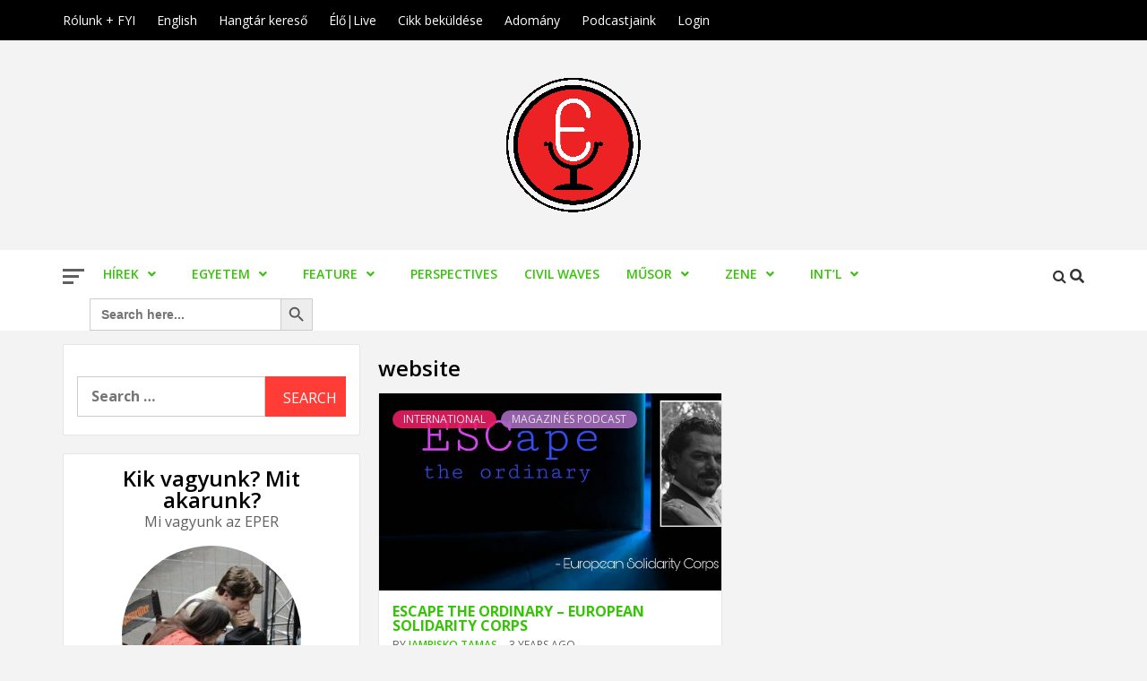

--- FILE ---
content_type: text/html; charset=UTF-8
request_url: https://eper.elte.hu/index.php/tag/website/
body_size: 30479
content:
<!doctype html>
<html dir="ltr" lang="en-US" prefix="og: https://ogp.me/ns#">
<head>
    <meta charset="UTF-8">
    <meta name="viewport" content="width=device-width, initial-scale=1">
    <link rel="profile" href="http://gmpg.org/xfn/11">

    <title>website - Első Pesti Egyetemi Rádió</title>
	<style>img:is([sizes="auto" i], [sizes^="auto," i]) { contain-intrinsic-size: 3000px 1500px }</style>
	
		<!-- All in One SEO 4.9.0 - aioseo.com -->
	<meta name="robots" content="max-image-preview:large" />
	<link rel="canonical" href="https://eper.elte.hu/index.php/tag/website/" />
	<meta name="generator" content="All in One SEO (AIOSEO) 4.9.0" />
		<script type="application/ld+json" class="aioseo-schema">
			{"@context":"https:\/\/schema.org","@graph":[{"@type":"BreadcrumbList","@id":"https:\/\/eper.elte.hu\/tag\/website\/#breadcrumblist","itemListElement":[{"@type":"ListItem","@id":"https:\/\/eper.elte.hu#listItem","position":1,"name":"Home","item":"https:\/\/eper.elte.hu","nextItem":{"@type":"ListItem","@id":"https:\/\/eper.elte.hu\/index.php\/tag\/website\/#listItem","name":"website"}},{"@type":"ListItem","@id":"https:\/\/eper.elte.hu\/index.php\/tag\/website\/#listItem","position":2,"name":"website","previousItem":{"@type":"ListItem","@id":"https:\/\/eper.elte.hu#listItem","name":"Home"}}]},{"@type":"CollectionPage","@id":"https:\/\/eper.elte.hu\/tag\/website\/#collectionpage","url":"https:\/\/eper.elte.hu\/tag\/website\/","name":"website - Els\u0151 Pesti Egyetemi R\u00e1di\u00f3","inLanguage":"en-US","isPartOf":{"@id":"https:\/\/eper.elte.hu\/#website"},"breadcrumb":{"@id":"https:\/\/eper.elte.hu\/tag\/website\/#breadcrumblist"}},{"@type":"Organization","@id":"https:\/\/eper.elte.hu\/#organization","name":"Els\u0151 Pesti Egyetemi R\u00e1di\u00f3","url":"https:\/\/eper.elte.hu\/","logo":{"@type":"ImageObject","url":"https:\/\/eper.elte.hu\/wordpress\/wp-content\/uploads\/2022\/11\/cropped-fehe\u0301reperlogo2korpirosCMYK.png","@id":"https:\/\/eper.elte.hu\/tag\/website\/#organizationLogo","width":2263,"height":2263},"image":{"@id":"https:\/\/eper.elte.hu\/tag\/website\/#organizationLogo"},"sameAs":["https:\/\/www.facebook.com\/elsopestiegyetemiradio\/","https:\/\/www.instagram.com\/radioeper97\/"]},{"@type":"WebSite","@id":"https:\/\/eper.elte.hu\/#website","url":"https:\/\/eper.elte.hu\/","name":"Els\u0151 Pesti Egyetemi R\u00e1di\u00f3","inLanguage":"en-US","publisher":{"@id":"https:\/\/eper.elte.hu\/#organization"}}]}
		</script>
		<!-- All in One SEO -->

<link rel='dns-prefetch' href='//maxcdn.bootstrapcdn.com' />
<link rel='dns-prefetch' href='//netdna.bootstrapcdn.com' />
<link rel='dns-prefetch' href='//fonts.googleapis.com' />
		<!-- This site uses the Google Analytics by ExactMetrics plugin v8.10.1 - Using Analytics tracking - https://www.exactmetrics.com/ -->
							<script src="//www.googletagmanager.com/gtag/js?id=G-JBYG0400E9"  data-cfasync="false" data-wpfc-render="false" type="text/javascript" async></script>
			<script data-cfasync="false" data-wpfc-render="false" type="text/javascript">
				var em_version = '8.10.1';
				var em_track_user = true;
				var em_no_track_reason = '';
								var ExactMetricsDefaultLocations = {"page_location":"https:\/\/eper.elte.hu\/tag\/website\/"};
								if ( typeof ExactMetricsPrivacyGuardFilter === 'function' ) {
					var ExactMetricsLocations = (typeof ExactMetricsExcludeQuery === 'object') ? ExactMetricsPrivacyGuardFilter( ExactMetricsExcludeQuery ) : ExactMetricsPrivacyGuardFilter( ExactMetricsDefaultLocations );
				} else {
					var ExactMetricsLocations = (typeof ExactMetricsExcludeQuery === 'object') ? ExactMetricsExcludeQuery : ExactMetricsDefaultLocations;
				}

								var disableStrs = [
										'ga-disable-G-JBYG0400E9',
									];

				/* Function to detect opted out users */
				function __gtagTrackerIsOptedOut() {
					for (var index = 0; index < disableStrs.length; index++) {
						if (document.cookie.indexOf(disableStrs[index] + '=true') > -1) {
							return true;
						}
					}

					return false;
				}

				/* Disable tracking if the opt-out cookie exists. */
				if (__gtagTrackerIsOptedOut()) {
					for (var index = 0; index < disableStrs.length; index++) {
						window[disableStrs[index]] = true;
					}
				}

				/* Opt-out function */
				function __gtagTrackerOptout() {
					for (var index = 0; index < disableStrs.length; index++) {
						document.cookie = disableStrs[index] + '=true; expires=Thu, 31 Dec 2099 23:59:59 UTC; path=/';
						window[disableStrs[index]] = true;
					}
				}

				if ('undefined' === typeof gaOptout) {
					function gaOptout() {
						__gtagTrackerOptout();
					}
				}
								window.dataLayer = window.dataLayer || [];

				window.ExactMetricsDualTracker = {
					helpers: {},
					trackers: {},
				};
				if (em_track_user) {
					function __gtagDataLayer() {
						dataLayer.push(arguments);
					}

					function __gtagTracker(type, name, parameters) {
						if (!parameters) {
							parameters = {};
						}

						if (parameters.send_to) {
							__gtagDataLayer.apply(null, arguments);
							return;
						}

						if (type === 'event') {
														parameters.send_to = exactmetrics_frontend.v4_id;
							var hookName = name;
							if (typeof parameters['event_category'] !== 'undefined') {
								hookName = parameters['event_category'] + ':' + name;
							}

							if (typeof ExactMetricsDualTracker.trackers[hookName] !== 'undefined') {
								ExactMetricsDualTracker.trackers[hookName](parameters);
							} else {
								__gtagDataLayer('event', name, parameters);
							}
							
						} else {
							__gtagDataLayer.apply(null, arguments);
						}
					}

					__gtagTracker('js', new Date());
					__gtagTracker('set', {
						'developer_id.dNDMyYj': true,
											});
					if ( ExactMetricsLocations.page_location ) {
						__gtagTracker('set', ExactMetricsLocations);
					}
										__gtagTracker('config', 'G-JBYG0400E9', {"forceSSL":"true","link_attribution":"true"} );
										window.gtag = __gtagTracker;										(function () {
						/* https://developers.google.com/analytics/devguides/collection/analyticsjs/ */
						/* ga and __gaTracker compatibility shim. */
						var noopfn = function () {
							return null;
						};
						var newtracker = function () {
							return new Tracker();
						};
						var Tracker = function () {
							return null;
						};
						var p = Tracker.prototype;
						p.get = noopfn;
						p.set = noopfn;
						p.send = function () {
							var args = Array.prototype.slice.call(arguments);
							args.unshift('send');
							__gaTracker.apply(null, args);
						};
						var __gaTracker = function () {
							var len = arguments.length;
							if (len === 0) {
								return;
							}
							var f = arguments[len - 1];
							if (typeof f !== 'object' || f === null || typeof f.hitCallback !== 'function') {
								if ('send' === arguments[0]) {
									var hitConverted, hitObject = false, action;
									if ('event' === arguments[1]) {
										if ('undefined' !== typeof arguments[3]) {
											hitObject = {
												'eventAction': arguments[3],
												'eventCategory': arguments[2],
												'eventLabel': arguments[4],
												'value': arguments[5] ? arguments[5] : 1,
											}
										}
									}
									if ('pageview' === arguments[1]) {
										if ('undefined' !== typeof arguments[2]) {
											hitObject = {
												'eventAction': 'page_view',
												'page_path': arguments[2],
											}
										}
									}
									if (typeof arguments[2] === 'object') {
										hitObject = arguments[2];
									}
									if (typeof arguments[5] === 'object') {
										Object.assign(hitObject, arguments[5]);
									}
									if ('undefined' !== typeof arguments[1].hitType) {
										hitObject = arguments[1];
										if ('pageview' === hitObject.hitType) {
											hitObject.eventAction = 'page_view';
										}
									}
									if (hitObject) {
										action = 'timing' === arguments[1].hitType ? 'timing_complete' : hitObject.eventAction;
										hitConverted = mapArgs(hitObject);
										__gtagTracker('event', action, hitConverted);
									}
								}
								return;
							}

							function mapArgs(args) {
								var arg, hit = {};
								var gaMap = {
									'eventCategory': 'event_category',
									'eventAction': 'event_action',
									'eventLabel': 'event_label',
									'eventValue': 'event_value',
									'nonInteraction': 'non_interaction',
									'timingCategory': 'event_category',
									'timingVar': 'name',
									'timingValue': 'value',
									'timingLabel': 'event_label',
									'page': 'page_path',
									'location': 'page_location',
									'title': 'page_title',
									'referrer' : 'page_referrer',
								};
								for (arg in args) {
																		if (!(!args.hasOwnProperty(arg) || !gaMap.hasOwnProperty(arg))) {
										hit[gaMap[arg]] = args[arg];
									} else {
										hit[arg] = args[arg];
									}
								}
								return hit;
							}

							try {
								f.hitCallback();
							} catch (ex) {
							}
						};
						__gaTracker.create = newtracker;
						__gaTracker.getByName = newtracker;
						__gaTracker.getAll = function () {
							return [];
						};
						__gaTracker.remove = noopfn;
						__gaTracker.loaded = true;
						window['__gaTracker'] = __gaTracker;
					})();
									} else {
										console.log("");
					(function () {
						function __gtagTracker() {
							return null;
						}

						window['__gtagTracker'] = __gtagTracker;
						window['gtag'] = __gtagTracker;
					})();
									}
			</script>
							<!-- / Google Analytics by ExactMetrics -->
				<!-- This site uses the Google Analytics by MonsterInsights plugin v9.10.0 - Using Analytics tracking - https://www.monsterinsights.com/ -->
							<script src="//www.googletagmanager.com/gtag/js?id=G-JBYG0400E9"  data-cfasync="false" data-wpfc-render="false" type="text/javascript" async></script>
			<script data-cfasync="false" data-wpfc-render="false" type="text/javascript">
				var mi_version = '9.10.0';
				var mi_track_user = true;
				var mi_no_track_reason = '';
								var MonsterInsightsDefaultLocations = {"page_location":"https:\/\/eper.elte.hu\/tag\/website\/"};
								if ( typeof MonsterInsightsPrivacyGuardFilter === 'function' ) {
					var MonsterInsightsLocations = (typeof MonsterInsightsExcludeQuery === 'object') ? MonsterInsightsPrivacyGuardFilter( MonsterInsightsExcludeQuery ) : MonsterInsightsPrivacyGuardFilter( MonsterInsightsDefaultLocations );
				} else {
					var MonsterInsightsLocations = (typeof MonsterInsightsExcludeQuery === 'object') ? MonsterInsightsExcludeQuery : MonsterInsightsDefaultLocations;
				}

								var disableStrs = [
										'ga-disable-G-JBYG0400E9',
									];

				/* Function to detect opted out users */
				function __gtagTrackerIsOptedOut() {
					for (var index = 0; index < disableStrs.length; index++) {
						if (document.cookie.indexOf(disableStrs[index] + '=true') > -1) {
							return true;
						}
					}

					return false;
				}

				/* Disable tracking if the opt-out cookie exists. */
				if (__gtagTrackerIsOptedOut()) {
					for (var index = 0; index < disableStrs.length; index++) {
						window[disableStrs[index]] = true;
					}
				}

				/* Opt-out function */
				function __gtagTrackerOptout() {
					for (var index = 0; index < disableStrs.length; index++) {
						document.cookie = disableStrs[index] + '=true; expires=Thu, 31 Dec 2099 23:59:59 UTC; path=/';
						window[disableStrs[index]] = true;
					}
				}

				if ('undefined' === typeof gaOptout) {
					function gaOptout() {
						__gtagTrackerOptout();
					}
				}
								window.dataLayer = window.dataLayer || [];

				window.MonsterInsightsDualTracker = {
					helpers: {},
					trackers: {},
				};
				if (mi_track_user) {
					function __gtagDataLayer() {
						dataLayer.push(arguments);
					}

					function __gtagTracker(type, name, parameters) {
						if (!parameters) {
							parameters = {};
						}

						if (parameters.send_to) {
							__gtagDataLayer.apply(null, arguments);
							return;
						}

						if (type === 'event') {
														parameters.send_to = monsterinsights_frontend.v4_id;
							var hookName = name;
							if (typeof parameters['event_category'] !== 'undefined') {
								hookName = parameters['event_category'] + ':' + name;
							}

							if (typeof MonsterInsightsDualTracker.trackers[hookName] !== 'undefined') {
								MonsterInsightsDualTracker.trackers[hookName](parameters);
							} else {
								__gtagDataLayer('event', name, parameters);
							}
							
						} else {
							__gtagDataLayer.apply(null, arguments);
						}
					}

					__gtagTracker('js', new Date());
					__gtagTracker('set', {
						'developer_id.dZGIzZG': true,
											});
					if ( MonsterInsightsLocations.page_location ) {
						__gtagTracker('set', MonsterInsightsLocations);
					}
										__gtagTracker('config', 'G-JBYG0400E9', {"forceSSL":"true","link_attribution":"true"} );
										window.gtag = __gtagTracker;										(function () {
						/* https://developers.google.com/analytics/devguides/collection/analyticsjs/ */
						/* ga and __gaTracker compatibility shim. */
						var noopfn = function () {
							return null;
						};
						var newtracker = function () {
							return new Tracker();
						};
						var Tracker = function () {
							return null;
						};
						var p = Tracker.prototype;
						p.get = noopfn;
						p.set = noopfn;
						p.send = function () {
							var args = Array.prototype.slice.call(arguments);
							args.unshift('send');
							__gaTracker.apply(null, args);
						};
						var __gaTracker = function () {
							var len = arguments.length;
							if (len === 0) {
								return;
							}
							var f = arguments[len - 1];
							if (typeof f !== 'object' || f === null || typeof f.hitCallback !== 'function') {
								if ('send' === arguments[0]) {
									var hitConverted, hitObject = false, action;
									if ('event' === arguments[1]) {
										if ('undefined' !== typeof arguments[3]) {
											hitObject = {
												'eventAction': arguments[3],
												'eventCategory': arguments[2],
												'eventLabel': arguments[4],
												'value': arguments[5] ? arguments[5] : 1,
											}
										}
									}
									if ('pageview' === arguments[1]) {
										if ('undefined' !== typeof arguments[2]) {
											hitObject = {
												'eventAction': 'page_view',
												'page_path': arguments[2],
											}
										}
									}
									if (typeof arguments[2] === 'object') {
										hitObject = arguments[2];
									}
									if (typeof arguments[5] === 'object') {
										Object.assign(hitObject, arguments[5]);
									}
									if ('undefined' !== typeof arguments[1].hitType) {
										hitObject = arguments[1];
										if ('pageview' === hitObject.hitType) {
											hitObject.eventAction = 'page_view';
										}
									}
									if (hitObject) {
										action = 'timing' === arguments[1].hitType ? 'timing_complete' : hitObject.eventAction;
										hitConverted = mapArgs(hitObject);
										__gtagTracker('event', action, hitConverted);
									}
								}
								return;
							}

							function mapArgs(args) {
								var arg, hit = {};
								var gaMap = {
									'eventCategory': 'event_category',
									'eventAction': 'event_action',
									'eventLabel': 'event_label',
									'eventValue': 'event_value',
									'nonInteraction': 'non_interaction',
									'timingCategory': 'event_category',
									'timingVar': 'name',
									'timingValue': 'value',
									'timingLabel': 'event_label',
									'page': 'page_path',
									'location': 'page_location',
									'title': 'page_title',
									'referrer' : 'page_referrer',
								};
								for (arg in args) {
																		if (!(!args.hasOwnProperty(arg) || !gaMap.hasOwnProperty(arg))) {
										hit[gaMap[arg]] = args[arg];
									} else {
										hit[arg] = args[arg];
									}
								}
								return hit;
							}

							try {
								f.hitCallback();
							} catch (ex) {
							}
						};
						__gaTracker.create = newtracker;
						__gaTracker.getByName = newtracker;
						__gaTracker.getAll = function () {
							return [];
						};
						__gaTracker.remove = noopfn;
						__gaTracker.loaded = true;
						window['__gaTracker'] = __gaTracker;
					})();
									} else {
										console.log("");
					(function () {
						function __gtagTracker() {
							return null;
						}

						window['__gtagTracker'] = __gtagTracker;
						window['gtag'] = __gtagTracker;
					})();
									}
			</script>
							<!-- / Google Analytics by MonsterInsights -->
		<script type="text/javascript">
/* <![CDATA[ */
window._wpemojiSettings = {"baseUrl":"https:\/\/s.w.org\/images\/core\/emoji\/16.0.1\/72x72\/","ext":".png","svgUrl":"https:\/\/s.w.org\/images\/core\/emoji\/16.0.1\/svg\/","svgExt":".svg","source":{"concatemoji":"https:\/\/eper.elte.hu\/wordpress\/wp-includes\/js\/wp-emoji-release.min.js?ver=6.8.3"}};
/*! This file is auto-generated */
!function(s,n){var o,i,e;function c(e){try{var t={supportTests:e,timestamp:(new Date).valueOf()};sessionStorage.setItem(o,JSON.stringify(t))}catch(e){}}function p(e,t,n){e.clearRect(0,0,e.canvas.width,e.canvas.height),e.fillText(t,0,0);var t=new Uint32Array(e.getImageData(0,0,e.canvas.width,e.canvas.height).data),a=(e.clearRect(0,0,e.canvas.width,e.canvas.height),e.fillText(n,0,0),new Uint32Array(e.getImageData(0,0,e.canvas.width,e.canvas.height).data));return t.every(function(e,t){return e===a[t]})}function u(e,t){e.clearRect(0,0,e.canvas.width,e.canvas.height),e.fillText(t,0,0);for(var n=e.getImageData(16,16,1,1),a=0;a<n.data.length;a++)if(0!==n.data[a])return!1;return!0}function f(e,t,n,a){switch(t){case"flag":return n(e,"\ud83c\udff3\ufe0f\u200d\u26a7\ufe0f","\ud83c\udff3\ufe0f\u200b\u26a7\ufe0f")?!1:!n(e,"\ud83c\udde8\ud83c\uddf6","\ud83c\udde8\u200b\ud83c\uddf6")&&!n(e,"\ud83c\udff4\udb40\udc67\udb40\udc62\udb40\udc65\udb40\udc6e\udb40\udc67\udb40\udc7f","\ud83c\udff4\u200b\udb40\udc67\u200b\udb40\udc62\u200b\udb40\udc65\u200b\udb40\udc6e\u200b\udb40\udc67\u200b\udb40\udc7f");case"emoji":return!a(e,"\ud83e\udedf")}return!1}function g(e,t,n,a){var r="undefined"!=typeof WorkerGlobalScope&&self instanceof WorkerGlobalScope?new OffscreenCanvas(300,150):s.createElement("canvas"),o=r.getContext("2d",{willReadFrequently:!0}),i=(o.textBaseline="top",o.font="600 32px Arial",{});return e.forEach(function(e){i[e]=t(o,e,n,a)}),i}function t(e){var t=s.createElement("script");t.src=e,t.defer=!0,s.head.appendChild(t)}"undefined"!=typeof Promise&&(o="wpEmojiSettingsSupports",i=["flag","emoji"],n.supports={everything:!0,everythingExceptFlag:!0},e=new Promise(function(e){s.addEventListener("DOMContentLoaded",e,{once:!0})}),new Promise(function(t){var n=function(){try{var e=JSON.parse(sessionStorage.getItem(o));if("object"==typeof e&&"number"==typeof e.timestamp&&(new Date).valueOf()<e.timestamp+604800&&"object"==typeof e.supportTests)return e.supportTests}catch(e){}return null}();if(!n){if("undefined"!=typeof Worker&&"undefined"!=typeof OffscreenCanvas&&"undefined"!=typeof URL&&URL.createObjectURL&&"undefined"!=typeof Blob)try{var e="postMessage("+g.toString()+"("+[JSON.stringify(i),f.toString(),p.toString(),u.toString()].join(",")+"));",a=new Blob([e],{type:"text/javascript"}),r=new Worker(URL.createObjectURL(a),{name:"wpTestEmojiSupports"});return void(r.onmessage=function(e){c(n=e.data),r.terminate(),t(n)})}catch(e){}c(n=g(i,f,p,u))}t(n)}).then(function(e){for(var t in e)n.supports[t]=e[t],n.supports.everything=n.supports.everything&&n.supports[t],"flag"!==t&&(n.supports.everythingExceptFlag=n.supports.everythingExceptFlag&&n.supports[t]);n.supports.everythingExceptFlag=n.supports.everythingExceptFlag&&!n.supports.flag,n.DOMReady=!1,n.readyCallback=function(){n.DOMReady=!0}}).then(function(){return e}).then(function(){var e;n.supports.everything||(n.readyCallback(),(e=n.source||{}).concatemoji?t(e.concatemoji):e.wpemoji&&e.twemoji&&(t(e.twemoji),t(e.wpemoji)))}))}((window,document),window._wpemojiSettings);
/* ]]> */
</script>
<link rel='stylesheet' id='wpauthor-blocks-fontawesome-front-css' href='https://eper.elte.hu/wordpress/wp-content/plugins/wp-post-author/assets/fontawesome/css/all.css?ver=3.6.4' type='text/css' media='all' />
<link rel='stylesheet' id='wpauthor-frontend-block-style-css-css' href='https://eper.elte.hu/wordpress/wp-content/plugins/wp-post-author/assets/dist/blocks.style.build.css?ver=3.6.4' type='text/css' media='all' />
<link rel='stylesheet' id='sbi_styles-css' href='https://eper.elte.hu/wordpress/wp-content/plugins/instagram-feed/css/sbi-styles.min.css?ver=6.10.0' type='text/css' media='all' />
<style id='wp-emoji-styles-inline-css' type='text/css'>

	img.wp-smiley, img.emoji {
		display: inline !important;
		border: none !important;
		box-shadow: none !important;
		height: 1em !important;
		width: 1em !important;
		margin: 0 0.07em !important;
		vertical-align: -0.1em !important;
		background: none !important;
		padding: 0 !important;
	}
</style>
<link rel='stylesheet' id='wp-block-library-css' href='https://eper.elte.hu/wordpress/wp-includes/css/dist/block-library/style.min.css?ver=6.8.3' type='text/css' media='all' />
<style id='classic-theme-styles-inline-css' type='text/css'>
/*! This file is auto-generated */
.wp-block-button__link{color:#fff;background-color:#32373c;border-radius:9999px;box-shadow:none;text-decoration:none;padding:calc(.667em + 2px) calc(1.333em + 2px);font-size:1.125em}.wp-block-file__button{background:#32373c;color:#fff;text-decoration:none}
</style>
<link rel='stylesheet' id='aioseo/css/src/vue/standalone/blocks/table-of-contents/global.scss-css' href='https://eper.elte.hu/wordpress/wp-content/plugins/all-in-one-seo-pack/dist/Lite/assets/css/table-of-contents/global.e90f6d47.css?ver=4.9.0' type='text/css' media='all' />
<link rel='stylesheet' id='h5ap-audioplayer-style-css' href='https://eper.elte.hu/wordpress/wp-content/plugins/html5-audio-player/build/blocks/audioplayer/view.css?ver=2.5.0' type='text/css' media='all' />
<link rel='stylesheet' id='h5ap-radio-player-style-css' href='https://eper.elte.hu/wordpress/wp-content/plugins/html5-audio-player/build/blocks/radio-player/view.css?ver=2.5.0' type='text/css' media='all' />
<link rel='stylesheet' id='bplugins-plyrio-css' href='https://eper.elte.hu/wordpress/wp-content/plugins/html5-audio-player/assets/css/plyr-v3.7.2.css?ver=3.7.2' type='text/css' media='all' />
<style id='global-styles-inline-css' type='text/css'>
:root{--wp--preset--aspect-ratio--square: 1;--wp--preset--aspect-ratio--4-3: 4/3;--wp--preset--aspect-ratio--3-4: 3/4;--wp--preset--aspect-ratio--3-2: 3/2;--wp--preset--aspect-ratio--2-3: 2/3;--wp--preset--aspect-ratio--16-9: 16/9;--wp--preset--aspect-ratio--9-16: 9/16;--wp--preset--color--black: #000000;--wp--preset--color--cyan-bluish-gray: #abb8c3;--wp--preset--color--white: #ffffff;--wp--preset--color--pale-pink: #f78da7;--wp--preset--color--vivid-red: #cf2e2e;--wp--preset--color--luminous-vivid-orange: #ff6900;--wp--preset--color--luminous-vivid-amber: #fcb900;--wp--preset--color--light-green-cyan: #7bdcb5;--wp--preset--color--vivid-green-cyan: #00d084;--wp--preset--color--pale-cyan-blue: #8ed1fc;--wp--preset--color--vivid-cyan-blue: #0693e3;--wp--preset--color--vivid-purple: #9b51e0;--wp--preset--gradient--vivid-cyan-blue-to-vivid-purple: linear-gradient(135deg,rgba(6,147,227,1) 0%,rgb(155,81,224) 100%);--wp--preset--gradient--light-green-cyan-to-vivid-green-cyan: linear-gradient(135deg,rgb(122,220,180) 0%,rgb(0,208,130) 100%);--wp--preset--gradient--luminous-vivid-amber-to-luminous-vivid-orange: linear-gradient(135deg,rgba(252,185,0,1) 0%,rgba(255,105,0,1) 100%);--wp--preset--gradient--luminous-vivid-orange-to-vivid-red: linear-gradient(135deg,rgba(255,105,0,1) 0%,rgb(207,46,46) 100%);--wp--preset--gradient--very-light-gray-to-cyan-bluish-gray: linear-gradient(135deg,rgb(238,238,238) 0%,rgb(169,184,195) 100%);--wp--preset--gradient--cool-to-warm-spectrum: linear-gradient(135deg,rgb(74,234,220) 0%,rgb(151,120,209) 20%,rgb(207,42,186) 40%,rgb(238,44,130) 60%,rgb(251,105,98) 80%,rgb(254,248,76) 100%);--wp--preset--gradient--blush-light-purple: linear-gradient(135deg,rgb(255,206,236) 0%,rgb(152,150,240) 100%);--wp--preset--gradient--blush-bordeaux: linear-gradient(135deg,rgb(254,205,165) 0%,rgb(254,45,45) 50%,rgb(107,0,62) 100%);--wp--preset--gradient--luminous-dusk: linear-gradient(135deg,rgb(255,203,112) 0%,rgb(199,81,192) 50%,rgb(65,88,208) 100%);--wp--preset--gradient--pale-ocean: linear-gradient(135deg,rgb(255,245,203) 0%,rgb(182,227,212) 50%,rgb(51,167,181) 100%);--wp--preset--gradient--electric-grass: linear-gradient(135deg,rgb(202,248,128) 0%,rgb(113,206,126) 100%);--wp--preset--gradient--midnight: linear-gradient(135deg,rgb(2,3,129) 0%,rgb(40,116,252) 100%);--wp--preset--font-size--small: 13px;--wp--preset--font-size--medium: 20px;--wp--preset--font-size--large: 36px;--wp--preset--font-size--x-large: 42px;--wp--preset--spacing--20: 0.44rem;--wp--preset--spacing--30: 0.67rem;--wp--preset--spacing--40: 1rem;--wp--preset--spacing--50: 1.5rem;--wp--preset--spacing--60: 2.25rem;--wp--preset--spacing--70: 3.38rem;--wp--preset--spacing--80: 5.06rem;--wp--preset--shadow--natural: 6px 6px 9px rgba(0, 0, 0, 0.2);--wp--preset--shadow--deep: 12px 12px 50px rgba(0, 0, 0, 0.4);--wp--preset--shadow--sharp: 6px 6px 0px rgba(0, 0, 0, 0.2);--wp--preset--shadow--outlined: 6px 6px 0px -3px rgba(255, 255, 255, 1), 6px 6px rgba(0, 0, 0, 1);--wp--preset--shadow--crisp: 6px 6px 0px rgba(0, 0, 0, 1);}:where(.is-layout-flex){gap: 0.5em;}:where(.is-layout-grid){gap: 0.5em;}body .is-layout-flex{display: flex;}.is-layout-flex{flex-wrap: wrap;align-items: center;}.is-layout-flex > :is(*, div){margin: 0;}body .is-layout-grid{display: grid;}.is-layout-grid > :is(*, div){margin: 0;}:where(.wp-block-columns.is-layout-flex){gap: 2em;}:where(.wp-block-columns.is-layout-grid){gap: 2em;}:where(.wp-block-post-template.is-layout-flex){gap: 1.25em;}:where(.wp-block-post-template.is-layout-grid){gap: 1.25em;}.has-black-color{color: var(--wp--preset--color--black) !important;}.has-cyan-bluish-gray-color{color: var(--wp--preset--color--cyan-bluish-gray) !important;}.has-white-color{color: var(--wp--preset--color--white) !important;}.has-pale-pink-color{color: var(--wp--preset--color--pale-pink) !important;}.has-vivid-red-color{color: var(--wp--preset--color--vivid-red) !important;}.has-luminous-vivid-orange-color{color: var(--wp--preset--color--luminous-vivid-orange) !important;}.has-luminous-vivid-amber-color{color: var(--wp--preset--color--luminous-vivid-amber) !important;}.has-light-green-cyan-color{color: var(--wp--preset--color--light-green-cyan) !important;}.has-vivid-green-cyan-color{color: var(--wp--preset--color--vivid-green-cyan) !important;}.has-pale-cyan-blue-color{color: var(--wp--preset--color--pale-cyan-blue) !important;}.has-vivid-cyan-blue-color{color: var(--wp--preset--color--vivid-cyan-blue) !important;}.has-vivid-purple-color{color: var(--wp--preset--color--vivid-purple) !important;}.has-black-background-color{background-color: var(--wp--preset--color--black) !important;}.has-cyan-bluish-gray-background-color{background-color: var(--wp--preset--color--cyan-bluish-gray) !important;}.has-white-background-color{background-color: var(--wp--preset--color--white) !important;}.has-pale-pink-background-color{background-color: var(--wp--preset--color--pale-pink) !important;}.has-vivid-red-background-color{background-color: var(--wp--preset--color--vivid-red) !important;}.has-luminous-vivid-orange-background-color{background-color: var(--wp--preset--color--luminous-vivid-orange) !important;}.has-luminous-vivid-amber-background-color{background-color: var(--wp--preset--color--luminous-vivid-amber) !important;}.has-light-green-cyan-background-color{background-color: var(--wp--preset--color--light-green-cyan) !important;}.has-vivid-green-cyan-background-color{background-color: var(--wp--preset--color--vivid-green-cyan) !important;}.has-pale-cyan-blue-background-color{background-color: var(--wp--preset--color--pale-cyan-blue) !important;}.has-vivid-cyan-blue-background-color{background-color: var(--wp--preset--color--vivid-cyan-blue) !important;}.has-vivid-purple-background-color{background-color: var(--wp--preset--color--vivid-purple) !important;}.has-black-border-color{border-color: var(--wp--preset--color--black) !important;}.has-cyan-bluish-gray-border-color{border-color: var(--wp--preset--color--cyan-bluish-gray) !important;}.has-white-border-color{border-color: var(--wp--preset--color--white) !important;}.has-pale-pink-border-color{border-color: var(--wp--preset--color--pale-pink) !important;}.has-vivid-red-border-color{border-color: var(--wp--preset--color--vivid-red) !important;}.has-luminous-vivid-orange-border-color{border-color: var(--wp--preset--color--luminous-vivid-orange) !important;}.has-luminous-vivid-amber-border-color{border-color: var(--wp--preset--color--luminous-vivid-amber) !important;}.has-light-green-cyan-border-color{border-color: var(--wp--preset--color--light-green-cyan) !important;}.has-vivid-green-cyan-border-color{border-color: var(--wp--preset--color--vivid-green-cyan) !important;}.has-pale-cyan-blue-border-color{border-color: var(--wp--preset--color--pale-cyan-blue) !important;}.has-vivid-cyan-blue-border-color{border-color: var(--wp--preset--color--vivid-cyan-blue) !important;}.has-vivid-purple-border-color{border-color: var(--wp--preset--color--vivid-purple) !important;}.has-vivid-cyan-blue-to-vivid-purple-gradient-background{background: var(--wp--preset--gradient--vivid-cyan-blue-to-vivid-purple) !important;}.has-light-green-cyan-to-vivid-green-cyan-gradient-background{background: var(--wp--preset--gradient--light-green-cyan-to-vivid-green-cyan) !important;}.has-luminous-vivid-amber-to-luminous-vivid-orange-gradient-background{background: var(--wp--preset--gradient--luminous-vivid-amber-to-luminous-vivid-orange) !important;}.has-luminous-vivid-orange-to-vivid-red-gradient-background{background: var(--wp--preset--gradient--luminous-vivid-orange-to-vivid-red) !important;}.has-very-light-gray-to-cyan-bluish-gray-gradient-background{background: var(--wp--preset--gradient--very-light-gray-to-cyan-bluish-gray) !important;}.has-cool-to-warm-spectrum-gradient-background{background: var(--wp--preset--gradient--cool-to-warm-spectrum) !important;}.has-blush-light-purple-gradient-background{background: var(--wp--preset--gradient--blush-light-purple) !important;}.has-blush-bordeaux-gradient-background{background: var(--wp--preset--gradient--blush-bordeaux) !important;}.has-luminous-dusk-gradient-background{background: var(--wp--preset--gradient--luminous-dusk) !important;}.has-pale-ocean-gradient-background{background: var(--wp--preset--gradient--pale-ocean) !important;}.has-electric-grass-gradient-background{background: var(--wp--preset--gradient--electric-grass) !important;}.has-midnight-gradient-background{background: var(--wp--preset--gradient--midnight) !important;}.has-small-font-size{font-size: var(--wp--preset--font-size--small) !important;}.has-medium-font-size{font-size: var(--wp--preset--font-size--medium) !important;}.has-large-font-size{font-size: var(--wp--preset--font-size--large) !important;}.has-x-large-font-size{font-size: var(--wp--preset--font-size--x-large) !important;}
:where(.wp-block-post-template.is-layout-flex){gap: 1.25em;}:where(.wp-block-post-template.is-layout-grid){gap: 1.25em;}
:where(.wp-block-columns.is-layout-flex){gap: 2em;}:where(.wp-block-columns.is-layout-grid){gap: 2em;}
:root :where(.wp-block-pullquote){font-size: 1.5em;line-height: 1.6;}
</style>
<link rel='stylesheet' id='contact-form-7-css' href='https://eper.elte.hu/wordpress/wp-content/plugins/contact-form-7/includes/css/styles.css?ver=6.1.3' type='text/css' media='all' />
<link rel='stylesheet' id='h5ap-public-css' href='https://eper.elte.hu/wordpress/wp-content/plugins/html5-audio-player/assets/css/style.css?ver=2.5.1' type='text/css' media='all' />
<link rel='stylesheet' id='mfcf7_zl_button_style-css' href='https://eper.elte.hu/wordpress/wp-content/plugins/multiline-files-for-contact-form-7/css/style.css?12&#038;ver=6.8.3' type='text/css' media='all' />
<link rel='stylesheet' id='wp-polls-css' href='https://eper.elte.hu/wordpress/wp-content/plugins/wp-polls/polls-css.css?ver=2.77.3' type='text/css' media='all' />
<style id='wp-polls-inline-css' type='text/css'>
.wp-polls .pollbar {
	margin: 1px;
	font-size: 6px;
	line-height: 8px;
	height: 8px;
	background-image: url('https://eper.elte.hu/wordpress/wp-content/plugins/wp-polls/images/default/pollbg.gif');
	border: 1px solid #c8c8c8;
}

</style>
<link rel='stylesheet' id='cff-css' href='https://eper.elte.hu/wordpress/wp-content/plugins/custom-facebook-feed/assets/css/cff-style.min.css?ver=4.3.4' type='text/css' media='all' />
<link rel='stylesheet' id='sb-font-awesome-css' href='https://maxcdn.bootstrapcdn.com/font-awesome/4.7.0/css/font-awesome.min.css?ver=6.8.3' type='text/css' media='all' />
<link rel='stylesheet' id='ivory-search-styles-css' href='https://eper.elte.hu/wordpress/wp-content/plugins/add-search-to-menu/public/css/ivory-search.min.css?ver=5.5.12' type='text/css' media='all' />
<link rel='stylesheet' id='mr-frontend-style-css' href='https://eper.elte.hu/wordpress/wp-content/plugins/multi-rating/assets/css/frontend-min.css?ver=6.8.3' type='text/css' media='all' />
<link rel='stylesheet' id='font-awesome-css' href='https://netdna.bootstrapcdn.com/font-awesome/3.2.1/css/font-awesome.css?ver=6.8.3' type='text/css' media='all' />
<link rel='stylesheet' id='font-awesome-v5-css' href='https://eper.elte.hu/wordpress/wp-content/themes/magazine-7-plus/assets/font-awesome-v5/css/fontawesome-all.min.css?ver=6.8.3' type='text/css' media='all' />
<link rel='stylesheet' id='bootstrap-css' href='https://eper.elte.hu/wordpress/wp-content/themes/magazine-7-plus/assets/bootstrap/css/bootstrap.min.css?ver=6.8.3' type='text/css' media='all' />
<link rel='stylesheet' id='slick-css' href='https://eper.elte.hu/wordpress/wp-content/themes/magazine-7-plus/assets/slick/css/slick.min.css?ver=6.8.3' type='text/css' media='all' />
<link rel='stylesheet' id='sidr-css' href='https://eper.elte.hu/wordpress/wp-content/themes/magazine-7-plus/assets/sidr/css/jquery.sidr.dark.css?ver=6.8.3' type='text/css' media='all' />
<link rel='stylesheet' id='magnific-popup-css' href='https://eper.elte.hu/wordpress/wp-content/themes/magazine-7-plus/assets/magnific-popup/magnific-popup.css?ver=6.8.3' type='text/css' media='all' />
<link rel='stylesheet' id='sliderpro-css' href='https://eper.elte.hu/wordpress/wp-content/themes/magazine-7-plus/assets/slider-pro/css/slider-pro.min.css?ver=6.8.3' type='text/css' media='all' />
<link rel='stylesheet' id='magazine-7-google-fonts-css' href='https://fonts.googleapis.com/css?family=Open%20Sans:400,400italic,600,700|Open%20Sans:400,400italic,600,700&#038;subset=latin,latin-ext' type='text/css' media='all' />
<link rel='stylesheet' id='magazine-7-style-css' href='https://eper.elte.hu/wordpress/wp-content/themes/magazine-7-plus/style.css?ver=6.8.3' type='text/css' media='all' />
<style id='magazine-7-style-inline-css' type='text/css'>


                body .top-masthead {
        background: #000000;
        }


    
                body .top-masthead,
        body .top-masthead a {
        color: #ffffff;

        }

    
                body .offcanvas-menu span,
        body .data-bg,
        body .primary-color {
        background-color: #606060;
        }

        body{
        color: #606060;
        }
    
                body .secondary-color,
        body button,
        body input[type="button"],
        body input[type="reset"],
        body input[type="submit"],
        body .site-content .search-form .search-submit,
        body .site-footer .search-form .search-submit,
        body .tagcloud a:hover{
        background: #ff3c36;
        }

        body a:hover,
        body a:focus,
        body a:active,
        body .figure-categories-2 .cat-links a
        {
        color: #ff3c36;
        }


    
        
        a{
        color: #36c407;

        }

        .af-tabs.nav-tabs > li.active > a,
        .af-tabs.nav-tabs > li:hover > a,
        .af-tabs.nav-tabs > li:focus > a{
        color: #36c407;
        }

        .social-widget-menu ul li a,
        .em-author-details ul li a,
        .tagcloud a {
        border-color: #36c407;
        }

        a:visited{
        color: #36c407;
        }
    
                body h1,
        body h2,
        body h2 span,
        body h3,
        body h4,
        body h5,
        body h6 {
        color: #000000;

        }
    
                body h1,
        body h2,
        body h2 span,
        body h3,
        body h4,
        body h5,
        body h6 {
        line-height: 1;
        }
    

                .figure-categories-bg .em-post-format:before{
        background: #00BCD4;
        }
        .em-post-format{
        color: #00BCD4;
        }

    

                .slider-figcaption-1 .slide-title a, .grid-item-metadata-1, .slider-figcaption a{
        color: #ffffff;
        }

    

                body,
        body button,
        body input,
        body select,
        body optgroup,
        body textarea {
        font-family: Open Sans;
        }

    
                body h1,
        body h2,
        body h3,
        body h4,
        body h5,
        body h6,
        body .main-navigation a,
        body .font-family-1,
        body .site-description,
        body .trending-posts-line,
        body .widget-title,
        body .em-widget-subtitle,
        body .grid-item-metadata .item-metadata,
        body .af-navcontrols .slide-count,
        body .figure-categories .cat-links,
        body .nav-links a {
        font-family: Open Sans;
        }

    

                .article-title, .site-branding .site-title, .main-navigation .menu ul li a, .slider-figcaption .slide-title {
        letter-spacing: 0px;
        line-height: 1;
        }

    <!--        category color starts-->

   
        body .figure-categories .cat-links a.category-color-1 {
        background-color: #009cff;
        }
    

        
        body .figure-categories .cat-links a.category-color-2 {
        background-color: #f99500;
        }
    
        
        body .figure-categories .cat-links a.category-color-3 {
        background-color: #d60000;
        }
    
        
        body .figure-categories .cat-links a.category-color-4 {
        background-color: #e91e63;
        }
    
        
        body .figure-categories .cat-links a.category-color-5 {
        background-color: #2a4051;
        }
    
        
        body .figure-categories .cat-links a.category-color-6 {
        background-color: #61c436;
        }
    
        
        body .figure-categories .cat-links a.category-color-7 {
        background-color: #a66bbe;
        }
    <!--    category color ends    -->


            body .site-footer {
        background: #1f2125;

        }

    
                body .site-footer,
        body .site-footer .widget-title,
        body .site-footer .site-title a,
        body .site-footer .site-description,
        body .site-footer a {
        color: #ffffff;

        }

        .site-footer .social-widget-menu ul li a,
        .site-footer .em-author-details ul li a,
        .site-footer .tagcloud a
        {
        border-color: #ffffff;
        }

        .site-footer a:visited {
        color: #ffffff;
        }


    
                body .site-info {
        background: #000000;

        }

    
                body .site-info,
        body .site-info a {
        color: #ffffff;

        }

    
            body .mailchimp-block {
        background: #1f2125;

        }
    

                body .mc4wp-form-fields input[type="text"], body .mc4wp-form-fields input[type="email"] {
        border-color: #4d5b73;

        }
    
        @media only screen and (min-width: 1025px) and (max-width: 1599px) {

                body .af-main-banner .slider-figcaption .slide-title {
        font-size: 22px;
        }


    

                body .af-main-banner .article-title-1 {
        font-size: 16px;
        }

    

        
        body #primary .af-tabs.nav-tabs > li > a,
        body.archive .site-content .header-title-wrapper .page-title,
        body.search-results .site-content .header-title-wrapper .page-title,
        body #primary .widget-title span,
        body header.entry-header h1.entry-title{
        font-size: 24px;
        }

    
                body #primary .em-widget-subtitle {
        font-size: 14px;
        }

    
                body #primary .widget .article-title{
        font-size: calc(18px - 2px);
        }

        body #primary .widget .article-title.article-title-2,
        .em-latest-post-carousel .slider-figcaption .slide-title-1{
        font-size: 18px;
        }
        }
<!--        end if media query-->

        
</style>
<link rel='stylesheet' id='awpa-wp-post-author-styles-css' href='https://eper.elte.hu/wordpress/wp-content/plugins/wp-post-author/assets/css/awpa-frontend-style.css?ver=3.6.4' type='text/css' media='all' />
<style id='awpa-wp-post-author-styles-inline-css' type='text/css'>

                .wp_post_author_widget .wp-post-author-meta .awpa-display-name > a:hover,
                body .wp-post-author-wrap .awpa-display-name > a:hover {
                    color: #af0000;
                }
                .wp-post-author-meta .wp-post-author-meta-more-posts a.awpa-more-posts:hover, 
                .awpa-review-field .right-star .awpa-rating-button:not(:disabled):hover {
                    color: #af0000;
                    border-color: #af0000;
                }
            
</style>
<script type="text/javascript" src="https://eper.elte.hu/wordpress/wp-content/plugins/google-analytics-dashboard-for-wp/assets/js/frontend-gtag.min.js?ver=8.10.1" id="exactmetrics-frontend-script-js" async="async" data-wp-strategy="async"></script>
<script data-cfasync="false" data-wpfc-render="false" type="text/javascript" id='exactmetrics-frontend-script-js-extra'>/* <![CDATA[ */
var exactmetrics_frontend = {"js_events_tracking":"true","download_extensions":"doc,pdf,ppt,zip,xls,docx,pptx,xlsx","inbound_paths":"[{\"path\":\"\\\/go\\\/\",\"label\":\"affiliate\"},{\"path\":\"\\\/recommend\\\/\",\"label\":\"affiliate\"}]","home_url":"https:\/\/eper.elte.hu","hash_tracking":"false","v4_id":"G-JBYG0400E9"};/* ]]> */
</script>
<script type="text/javascript" src="https://eper.elte.hu/wordpress/wp-content/plugins/google-analytics-for-wordpress/assets/js/frontend-gtag.min.js?ver=9.10.0" id="monsterinsights-frontend-script-js" async="async" data-wp-strategy="async"></script>
<script data-cfasync="false" data-wpfc-render="false" type="text/javascript" id='monsterinsights-frontend-script-js-extra'>/* <![CDATA[ */
var monsterinsights_frontend = {"js_events_tracking":"true","download_extensions":"doc,pdf,ppt,zip,xls,docx,pptx,xlsx","inbound_paths":"[{\"path\":\"\\\/go\\\/\",\"label\":\"affiliate\"},{\"path\":\"\\\/recommend\\\/\",\"label\":\"affiliate\"}]","home_url":"https:\/\/eper.elte.hu","hash_tracking":"false","v4_id":"G-JBYG0400E9"};/* ]]> */
</script>
<script type="text/javascript" src="https://eper.elte.hu/wordpress/wp-includes/js/jquery/jquery.min.js?ver=3.7.1" id="jquery-core-js"></script>
<script type="text/javascript" src="https://eper.elte.hu/wordpress/wp-includes/js/jquery/jquery-migrate.min.js?ver=3.4.1" id="jquery-migrate-js"></script>
<script type="text/javascript" src="https://eper.elte.hu/wordpress/wp-content/plugins/multiline-files-for-contact-form-7/js/zl-multine-files.js?ver=6.8.3" id="mfcf7_zl_multiline_files_script-js"></script>
<script type="text/javascript" src="https://eper.elte.hu/wordpress/wp-content/plugins/wp-post-author/assets/js/awpa-frontend-scripts.js?ver=3.6.4" id="awpa-custom-bg-scripts-js"></script>
<link rel="https://api.w.org/" href="https://eper.elte.hu/index.php/wp-json/" /><link rel="alternate" title="JSON" type="application/json" href="https://eper.elte.hu/index.php/wp-json/wp/v2/tags/2047" /><link rel="EditURI" type="application/rsd+xml" title="RSD" href="https://eper.elte.hu/wordpress/xmlrpc.php?rsd" />
<meta name="generator" content="WordPress 6.8.3" />
        <style>
            .mejs-container:has(.plyr) {
                height: auto;
                background: transparent
            }

            .mejs-container:has(.plyr) .mejs-controls {
                display: none
            }

            .h5ap_all {
                --shadow-color: 197deg 32% 65%;
                border-radius: 6px;
                box-shadow: 0px 0px 9.6px hsl(var(--shadow-color)/.36), 0 1.7px 1.9px 0px hsl(var(--shadow-color)/.36), 0 4.3px 1.8px -1.7px hsl(var(--shadow-color)/.36), -0.1px 10.6px 11.9px -2.5px hsl(var(--shadow-color)/.36);
                margin: 16px auto;
            }

            .h5ap_single_button {
                height: 5050;
            }
        </style>
    		<style>
			span.h5ap_single_button {
				display: inline-flex;
				justify-content: center;
				align-items: center;
			}

			.h5ap_single_button span {
				line-height: 0;
			}

			span#h5ap_single_button span svg {
				cursor: pointer;
			}

			#skin_default .plyr__control,
			#skin_default .plyr__time {
				color: #4f5b5f			}

			#skin_default .plyr__control:hover {
				background: #1aafff;
				color: #f5f5f5			}

			#skin_default .plyr__controls {
				background: #f5f5f5			}

			#skin_default .plyr__controls__item input {
				color: #1aafff			}

			.plyr {
				--plyr-color-main: #4f5b5f			}

			/* Custom Css */
					</style>
			<style type="text/css">
								.mr-custom-full-star {
					background: url() no-repeat;
					width: 32px;
					height: 32px;
					background-size: 32px 32px;
					image-rendering: -moz-crisp-edges;
					display: inline-block;
				}
				.mr-custom-half-star {
					background: url() no-repeat;
					width: 32px;
					height: 32px;
					background-size: 32px 32px;
					image-rendering: -moz-crisp-edges;
					display: inline-block;
				}
				.mr-custom-empty-star {
					background: url() no-repeat;
					width: 32px;
					height: 32px;
					background-size: 32px 32px;
					image-rendering: -moz-crisp-edges;
					display: inline-block;
				}
				.mr-custom-hover-star {
					background: url() no-repeat;
					width: 32px;
					height: 32px;
					background-size: 32px 32px;
					image-rendering: -moz-crisp-edges;
					display: inline-block;
				}
				.mr-star-hover {
					color: #ffba00 !important;
				}
				.mr-star-full, .mr-star-half, .mr-star-empty {
					color: #ffd700;
				}
				.mr-error {
					color: #EC6464;
				}
			</style>
			<style type="text/css">.recentcomments a{display:inline !important;padding:0 !important;margin:0 !important;}</style>        <style type="text/css">
                        .site-title,
            .site-description {
                position: absolute;
                clip: rect(1px, 1px, 1px, 1px);
            }

            

        </style>
        		<style type="text/css" id="wp-custom-css">
			audio {
	width: 100%;
}		</style>
		</head>

<body class="archive tag tag-website tag-2047 wp-custom-logo wp-theme-magazine-7-plus magazine-7-plus hfeed default-content-layout align-content-right">


<div id="page" class="site">
    <a class="skip-link screen-reader-text" href="#content">Skip to content</a>

<div class="magazine-7-woocommerce-store-notice">
    </div>
    <div class="top-masthead">

        <div class="container">
            <div class="row">
                                    <div class="col-xs-12 col-sm-12 col-md-8 device-center">
                        
                        <div class="top-navigation"><ul id="top-menu" class="menu"><li id="menu-item-1248" class="menu-item menu-item-type-post_type menu-item-object-page menu-item-1248"><a href="https://eper.elte.hu/index.php/elo-adas/">Rólunk + FYI</a></li>
<li id="menu-item-1249" class="menu-item menu-item-type-post_type menu-item-object-page menu-item-1249"><a href="https://eper.elte.hu/index.php/english/">English</a></li>
<li id="menu-item-4297" class="menu-item menu-item-type-post_type menu-item-object-page menu-item-4297"><a href="https://eper.elte.hu/index.php/hangtar-tartalom-kereso/">Hangtár kereső</a></li>
<li id="menu-item-1764" class="menu-item menu-item-type-custom menu-item-object-custom menu-item-1764"><a href="http://eper.elte.hu/eper.m3u">Élő|Live</a></li>
<li id="menu-item-2328" class="menu-item menu-item-type-post_type menu-item-object-page menu-item-2328"><a href="https://eper.elte.hu/index.php/visszajelzes/">Cikk beküldése</a></li>
<li id="menu-item-2564" class="menu-item menu-item-type-post_type menu-item-object-page menu-item-2564"><a href="https://eper.elte.hu/?page_id=2217">Adomány</a></li>
<li id="menu-item-2902" class="menu-item menu-item-type-post_type menu-item-object-page menu-item-2902"><a href="https://eper.elte.hu/index.php/podcastjaink/">Podcastjaink</a></li>
<li id="menu-item-2906" class="menu-item menu-item-type-custom menu-item-object-custom menu-item-2906"><a href="http://eper.elte.hu/wordpress/wp-login.php">Login</a></li>
</ul></div>                    </div>
                                            </div>
        </div>
    </div> <!--    Topbar Ends-->
<header id="masthead" class="site-header">
        <div class="masthead-banner " data-background="">
        <div class="container">
            <div class="row">
                <div class="col-md-12">

                    <div class="site-branding">
                        <a href="https://eper.elte.hu/" class="custom-logo-link" rel="home"><img width="150" height="150" src="https://eper.elte.hu/wordpress/wp-content/uploads/2018/11/eperlogo_mini.png" class="custom-logo" alt="Első Pesti Egyetemi Rádió" decoding="async" /></a>                            <p class="site-title font-family-1">
                                <a href="https://eper.elte.hu/"
                                   rel="home">Első Pesti Egyetemi Rádió</a>
                            </p>
                        
                                            </div>
                </div>
            </div>
        </div>
    </div>
    <nav id="site-navigation" class="main-navigation">
        <div class="container">
            <div class="row">
                <div class="col-md-12">
                    <div class="navigation-container">
                                                    <span class="offcanvas">
                                     <a href="#offcanvasCollapse" class="offcanvas-nav">
                                           <div class="offcanvas-menu">
                                               <span class="mbtn-top"></span>
                                               <span class="mbtn-mid"></span>
                                               <span class="mbtn-bot"></span>
                                           </div>
                                       </a>
                                </span>
                        

                        <div class="cart-search">
                            
                            <span class="af-search-click icon-search">
                                    <i class="fa fa-search"></i>
                            </span>
                        </div>


                        <span class="toggle-menu" aria-controls="primary-menu" aria-expanded="false">
                                <span class="screen-reader-text">Primary Menu</span>
                                 <i class="ham"></i>
                            </span>
                        <div class="menu main-menu"><ul id="primary-menu" class="menu"><li id="menu-item-1535" class="menu-item menu-item-type-taxonomy menu-item-object-category menu-item-has-children menu-item-1535"><a href="https://eper.elte.hu/index.php/category/hirek/">Hírek</a>
<ul class="sub-menu">
	<li id="menu-item-3107" class="menu-item menu-item-type-taxonomy menu-item-object-category menu-item-has-children menu-item-3107"><a href="https://eper.elte.hu/index.php/category/hirek/hirek-audio/">Hir + audio</a>
	<ul class="sub-menu">
		<li id="menu-item-3105" class="menu-item menu-item-type-taxonomy menu-item-object-category menu-item-3105"><a href="https://eper.elte.hu/index.php/category/hirek/hirek-audio/hangdokumentum/">Hangdokumentum</a></li>
	</ul>
</li>
	<li id="menu-item-3106" class="menu-item menu-item-type-taxonomy menu-item-object-category menu-item-3106"><a href="https://eper.elte.hu/index.php/category/hirek/hir/">Hír</a></li>
	<li id="menu-item-1584" class="menu-item menu-item-type-taxonomy menu-item-object-category menu-item-1584"><a href="https://eper.elte.hu/index.php/category/hirek/felhivas/">Felhívás</a></li>
	<li id="menu-item-1567" class="menu-item menu-item-type-taxonomy menu-item-object-category menu-item-1567"><a href="https://eper.elte.hu/index.php/category/musor/ajanlo/">Ajánló</a></li>
	<li id="menu-item-3103" class="menu-item menu-item-type-taxonomy menu-item-object-category menu-item-3103"><a href="https://eper.elte.hu/index.php/category/hirek/szolgalati-kozlemeny/">Az EPER háza tája</a></li>
</ul>
</li>
<li id="menu-item-3117" class="menu-item menu-item-type-taxonomy menu-item-object-category menu-item-has-children menu-item-3117"><a href="https://eper.elte.hu/index.php/category/radioegyetem/">Egyetem</a>
<ul class="sub-menu">
	<li id="menu-item-3118" class="menu-item menu-item-type-taxonomy menu-item-object-category menu-item-has-children menu-item-3118"><a href="https://eper.elte.hu/index.php/category/radioegyetem/eloadas/">Előadás</a>
	<ul class="sub-menu">
		<li id="menu-item-3119" class="menu-item menu-item-type-taxonomy menu-item-object-category menu-item-3119"><a href="https://eper.elte.hu/index.php/category/radioegyetem/eloadas/eloadas-sorozat/">Előadás-sorozat</a></li>
	</ul>
</li>
	<li id="menu-item-3120" class="menu-item menu-item-type-taxonomy menu-item-object-category menu-item-3120"><a href="https://eper.elte.hu/index.php/category/radioegyetem/gyakorlati-oktatomusor/">Gyakorlatorientált előadás</a></li>
	<li id="menu-item-3121" class="menu-item menu-item-type-taxonomy menu-item-object-category menu-item-3121"><a href="https://eper.elte.hu/index.php/category/radioegyetem/kerekasztal/">Kerekasztal, beszélgetés</a></li>
</ul>
</li>
<li id="menu-item-1536" class="menu-item menu-item-type-taxonomy menu-item-object-category menu-item-has-children menu-item-1536"><a href="https://eper.elte.hu/index.php/category/fikcio-es-non-fiction/">Feature</a>
<ul class="sub-menu">
	<li id="menu-item-1539" class="menu-item menu-item-type-taxonomy menu-item-object-category menu-item-1539"><a href="https://eper.elte.hu/index.php/category/fikcio-es-non-fiction/dokumentummusor/">Dokumentumműsor</a></li>
	<li id="menu-item-1553" class="menu-item menu-item-type-taxonomy menu-item-object-category menu-item-1553"><a href="https://eper.elte.hu/index.php/category/fikcio-es-non-fiction/hangjatek/">Hangjáték</a></li>
	<li id="menu-item-3093" class="menu-item menu-item-type-taxonomy menu-item-object-category menu-item-3093"><a href="https://eper.elte.hu/index.php/category/fikcio-es-non-fiction/felolvasas/">Felolvasás</a></li>
	<li id="menu-item-1578" class="menu-item menu-item-type-taxonomy menu-item-object-category menu-item-1578"><a href="https://eper.elte.hu/index.php/category/fikcio-es-non-fiction/irodalmi-musor/">Irodalmi műsor</a></li>
	<li id="menu-item-3096" class="menu-item menu-item-type-taxonomy menu-item-object-category menu-item-has-children menu-item-3096"><a href="https://eper.elte.hu/index.php/category/fikcio-es-non-fiction/kiserleti-musor/">Kísérleti műsor</a>
	<ul class="sub-menu">
		<li id="menu-item-3410" class="menu-item menu-item-type-taxonomy menu-item-object-category menu-item-3410"><a href="https://eper.elte.hu/index.php/category/fikcio-es-non-fiction/kiserleti-musor/16/">16+</a></li>
	</ul>
</li>
	<li id="menu-item-3097" class="menu-item menu-item-type-taxonomy menu-item-object-category menu-item-3097"><a href="https://eper.elte.hu/index.php/category/fikcio-es-non-fiction/musorrekonstrukcio/">Műsorrekonstrukció</a></li>
	<li id="menu-item-3098" class="menu-item menu-item-type-taxonomy menu-item-object-category menu-item-has-children menu-item-3098"><a href="https://eper.elte.hu/index.php/category/gyerek/">Gyerek</a>
	<ul class="sub-menu">
		<li id="menu-item-3099" class="menu-item menu-item-type-taxonomy menu-item-object-category menu-item-3099"><a href="https://eper.elte.hu/index.php/category/gyerek/gyerekmusor/">Gyerekműsor</a></li>
		<li id="menu-item-3100" class="menu-item menu-item-type-taxonomy menu-item-object-category menu-item-3100"><a href="https://eper.elte.hu/index.php/category/gyerek/mese/">Mese</a></li>
	</ul>
</li>
</ul>
</li>
<li id="menu-item-7448" class="menu-item menu-item-type-taxonomy menu-item-object-category menu-item-7448"><a href="https://eper.elte.hu/index.php/category/perspectives/">Perspectives</a></li>
<li id="menu-item-8781" class="menu-item menu-item-type-taxonomy menu-item-object-category menu-item-8781"><a href="https://eper.elte.hu/index.php/category/civil-waves/">Civil Waves</a></li>
<li id="menu-item-3113" class="menu-item menu-item-type-taxonomy menu-item-object-category menu-item-has-children menu-item-3113"><a href="https://eper.elte.hu/index.php/category/musor/">Műsor</a>
<ul class="sub-menu">
	<li id="menu-item-1560" class="menu-item menu-item-type-taxonomy menu-item-object-category menu-item-has-children menu-item-1560"><a href="https://eper.elte.hu/index.php/category/musor/magazin-es-podcast/">Magazin és podcast</a>
	<ul class="sub-menu">
		<li id="menu-item-9933" class="menu-item menu-item-type-taxonomy menu-item-object-category menu-item-9933"><a href="https://eper.elte.hu/index.php/category/musor/magazin-es-podcast/csomopont_podcast/">Csomópont podcast</a></li>
		<li id="menu-item-9934" class="menu-item menu-item-type-taxonomy menu-item-object-category menu-item-9934"><a href="https://eper.elte.hu/index.php/category/musor/magazin-es-podcast/divatantropologia-podcast/">Divatantropológia Podcast</a></li>
		<li id="menu-item-6636" class="menu-item menu-item-type-taxonomy menu-item-object-category menu-item-6636"><a href="https://eper.elte.hu/index.php/category/musor/magazin-es-podcast/medialogusok-podcast/">Médialógusok podcast</a></li>
	</ul>
</li>
	<li id="menu-item-1538" class="menu-item menu-item-type-taxonomy menu-item-object-category menu-item-1538"><a href="https://eper.elte.hu/index.php/category/musor/interju-beszelgetes/">Interjú &#8211; beszélgetés</a></li>
	<li id="menu-item-3115" class="menu-item menu-item-type-taxonomy menu-item-object-category menu-item-3115"><a href="https://eper.elte.hu/index.php/category/musor/ismeretterjeszto-musor/">Ismeretterjesztő műsor</a></li>
	<li id="menu-item-3122" class="menu-item menu-item-type-taxonomy menu-item-object-category menu-item-3122"><a href="https://eper.elte.hu/index.php/category/sorozat/">Sorozat</a></li>
	<li id="menu-item-3411" class="menu-item menu-item-type-taxonomy menu-item-object-category menu-item-3411"><a href="https://eper.elte.hu/index.php/category/sorozat/musorleiras/">Műsorleírás</a></li>
</ul>
</li>
<li id="menu-item-3124" class="menu-item menu-item-type-taxonomy menu-item-object-category menu-item-has-children menu-item-3124"><a href="https://eper.elte.hu/index.php/category/zene/">Zene</a>
<ul class="sub-menu">
	<li id="menu-item-3125" class="menu-item menu-item-type-taxonomy menu-item-object-category menu-item-3125"><a href="https://eper.elte.hu/index.php/category/zene/musorok-zenerol/">Műsorok zenéről</a></li>
	<li id="menu-item-3126" class="menu-item menu-item-type-taxonomy menu-item-object-category menu-item-3126"><a href="https://eper.elte.hu/index.php/category/zene/zenes-musor/">Zenés műsor</a></li>
</ul>
</li>
<li id="menu-item-3108" class="menu-item menu-item-type-taxonomy menu-item-object-category menu-item-has-children menu-item-3108"><a href="https://eper.elte.hu/index.php/category/international-programs/">Int&#8217;l</a>
<ul class="sub-menu">
	<li id="menu-item-3109" class="menu-item menu-item-type-taxonomy menu-item-object-category menu-item-3109"><a href="https://eper.elte.hu/index.php/category/international-programs/deutsch/">Deutsch</a></li>
	<li id="menu-item-3110" class="menu-item menu-item-type-taxonomy menu-item-object-category menu-item-3110"><a href="https://eper.elte.hu/index.php/category/international-programs/english/">English</a></li>
	<li id="menu-item-3111" class="menu-item menu-item-type-taxonomy menu-item-object-category menu-item-3111"><a href="https://eper.elte.hu/index.php/category/international-programs/francais/">Français</a></li>
	<li id="menu-item-3112" class="menu-item menu-item-type-taxonomy menu-item-object-category menu-item-3112"><a href="https://eper.elte.hu/index.php/category/international-programs/turkce/">Türkçe</a></li>
</ul>
</li>
<li class=" astm-search-menu is-menu default menu-item"><form  class="is-search-form is-form-style is-form-style-3 is-form-id-0 " action="https://eper.elte.hu/" method="get" role="search" ><label for="is-search-input-0"><span class="is-screen-reader-text">Search for:</span><input  type="search" id="is-search-input-0" name="s" value="" class="is-search-input" placeholder="Search here..." autocomplete=off /></label><button type="submit" class="is-search-submit"><span class="is-screen-reader-text">Search Button</span><span class="is-search-icon"><svg focusable="false" aria-label="Search" xmlns="http://www.w3.org/2000/svg" viewBox="0 0 24 24" width="24px"><path d="M15.5 14h-.79l-.28-.27C15.41 12.59 16 11.11 16 9.5 16 5.91 13.09 3 9.5 3S3 5.91 3 9.5 5.91 16 9.5 16c1.61 0 3.09-.59 4.23-1.57l.27.28v.79l5 4.99L20.49 19l-4.99-5zm-6 0C7.01 14 5 11.99 5 9.5S7.01 5 9.5 5 14 7.01 14 9.5 11.99 14 9.5 14z"></path></svg></span></button></form></li></ul></div>

                    </div>
                </div>
            </div>
        </div>
    </nav>
</header>

<div id="af-search-wrap">
    <div class="af-search-box table-block">
        <div class="table-block-child v-center text-center">
            <form role="search" method="get" class="search-form" action="https://eper.elte.hu/">
				<label>
					<span class="screen-reader-text">Search for:</span>
					<input type="search" class="search-field" placeholder="Search &hellip;" value="" name="s" />
				</label>
				<input type="submit" class="search-submit" value="Search" />
			</form>        </div>
    </div>
    <div class="af-search-close af-search-click">
        <span></span>
        <span></span>
    </div>
</div>







    <div id="content" class="site-content">
    <div class="container">
        <div class="row">
            <div class="col-sm-12">

                <div id="primary" class="content-area">
                    <main id="main" class="site-main">

                        
                            <header class="header-title-wrapper">
                                <h1 class="page-title">website</h1>                            </header><!-- .header-title-wrapper -->
                            <div class="row">
                            

        <article id="post-6759" class="col-lg-6 col-sm-6 col-md-6 latest-posts-grid post-6759 post type-post status-publish format-standard has-post-thumbnail hentry category-international-programs category-magazin-es-podcast tag-abroad tag-accommodation tag-accreditedescorganisation tag-agelimit tag-application tag-culture tag-esc tag-escvolunteer tag-europe tag-europeansolidaritycorps tag-europeanyouthportal tag-evs tag-facebook tag-food tag-hosting-organisation tag-international tag-longtermproject tag-pocketmoney tag-sending-organisation tag-shorttermproject tag-socialcause tag-trainings tag-travel tag-volunteer tag-volunteering tag-website tag-workinabroad tag-young-adults"        
                 data-mh="archive-layout-grid">
            
<div class="align-items-center">
        <div class="spotlight-post">
            <figure class="categorised-article">
                <div class="categorised-article-wrapper">
                    <div class="data-bg-hover data-bg data-bg-categorised"
                         data-background="https://eper.elte.hu/wordpress/wp-content/uploads/2022/09/302112203_436297441636520_2788538399938997387_n-720x380.jpg">
                        <a href="https://eper.elte.hu/index.php/2022/09/19/escape-the-ordinary-european-solidarity-corps/"></a>
                    </div>
                </div>
            </figure>
            <figcaption>
                <div class="figure-categories figure-categories-bg">
                                        <ul class="cat-links"><li class="meta-category">
                             <a class="magazine-7-categories category-color-4" href="https://eper.elte.hu/index.php/category/international-programs/" alt="View all posts in International"> 
                                 International
                             </a>
                        </li><li class="meta-category">
                             <a class="magazine-7-categories category-color-7" href="https://eper.elte.hu/index.php/category/musor/magazin-es-podcast/" alt="View all posts in Magazin és podcast"> 
                                 Magazin és podcast
                             </a>
                        </li></ul>                </div>
                <h3 class="article-title article-title-2">
                    <a href="https://eper.elte.hu/index.php/2022/09/19/escape-the-ordinary-european-solidarity-corps/">
                        ESCape the ordinary &#8211; European Solidarity Corps<span class="rating-result after_title mr-filter rating-result-6759" >			<span class="no-rating-results-text"></span>		</span>                    </a>
                </h3>
                <div class="grid-item-metadata">
                    
        <span class="author-links">

        <span class="item-metadata posts-author">
            <span class="">By</span>
            <a href="https://eper.elte.hu/index.php/author/jamrisko-tamas/">
                Jamrisko Tamas            </a>
        </span>


            <span class="item-metadata posts-date">
            3 years ago        </span>
        </span>
                        </div>
                                    <div class="full-item-discription">
                        <div class="post-description">
                            <p>Do you wanna participate in a European Solidarity Corps project? Or would you like to</p>

                        </div>
                    </div>
                            </figcaption>
    </div>
    </div>







        </article>
                                <div class="col col-ten">
                                <div class="magazine-7-pagination">
                                                                    </div>
                            </div>
                                            </div>
                    </main><!-- #main -->
                </div><!-- #primary -->

                
<aside id="secondary" class="widget-area">
	<div id="search-4" class="widget magazine-7-widget widget_search"><form role="search" method="get" class="search-form" action="https://eper.elte.hu/">
				<label>
					<span class="screen-reader-text">Search for:</span>
					<input type="search" class="search-field" placeholder="Search &hellip;" value="" name="s" />
				</label>
				<input type="submit" class="search-submit" value="Search" />
			</form></div><div id="magazine_7_author_info-1" class="widget magazine-7-widget magazine_7_author_info_widget">                        <div class="em-title-subtitle-wrap">
                                    <h2 class="widget-title">
                        <span>Kik vagyunk? Mit akarunk?</span>
                    </h2>
                                                    <p class="em-widget-subtitle">Mi vagyunk az EPER</p>
                            </div>
                        <div class="posts-author-wrapper">

                                            <figure class="em-author-img bg-image">
                            <img src="http://eper.elte.hu/wordpress/wp-content/uploads/2018/05/2-300x200.jpg" alt=""/>
                        </figure>
                                        <div class="em-author-details">
                                                                                                                <p class="em-author-display-name">Egyetemi hallgatók és oktatók</p>
                    
                                            <ul>
                                                            <li>
                                    <a href="https://www.facebook.com/elsopestiegyetemiradio/" target="_blank"><i
                                                class='fab fa-facebook-f'></i></a>
                                </li>
                                                                                    
                                                                                                            </ul>

                                        </div>
                </div>
                </div><div id="magazine_7_tabbed_posts-1" class="widget magazine-7-widget magazine_7_tabbed_posts_widget">            <div class="tabbed-container">
                <div class="tabbed-head">
                    <ul class="nav nav-tabs af-tabs" role="tablist">
                        <li role="presentation" class="tab tab-popular active">
                            <a href="#tabbed-1-popular"
                               aria-controls="Popular" role="tab"
                               data-toggle="tab" class="font-family-1">
                                Popular                            </a>
                        </li>
                        <li class="tab tab-recent">
                            <a href="#tabbed-1-recent"
                               aria-controls="Recent" role="tab"
                               data-toggle="tab" class="font-family-1">
                                Latest                            </a>
                        </li>
                                                    <li class="tab tab-categorised">
                                <a href="#tabbed-1-categorised"
                                   aria-controls="Categorised" role="tab"
                                   data-toggle="tab" class="font-family-1">
                                    Trending                                </a>
                            </li>
                                            </ul>
                </div>
                <div class="tab-content">
                    <div id="tabbed-1-popular" role="tabpanel" class="tab-pane active">
                        <ul class="article-item article-list-item article-tabbed-list article-item-left">                <li class="full-item clearfix">
                    <div class="base-border">
                        <div class="row-sm align-items-center">
                                                                                    <div class="full-item-details col col-details col-ten">
                            <div class="row prime-row">    
                                <div class="full-item-metadata primary-font">
                                    <div class="figure-categories figure-categories-bg">
                                                                                <ul class="cat-links"><li class="meta-category">
                             <a class="magazine-7-categories category-color-7" href="https://eper.elte.hu/index.php/category/radioegyetem/eloadas/eloadas-sorozat/" alt="View all posts in Előadás-sorozat"> 
                                 Előadás-sorozat
                             </a>
                        </li><li class="meta-category">
                             <a class="magazine-7-categories category-color-6" href="https://eper.elte.hu/index.php/category/radioegyetem/" alt="View all posts in Rádióegyetem"> 
                                 Rádióegyetem
                             </a>
                        </li></ul>                                    </div>
                                </div>
                                <div class="full-item-content">
                                    <h3 class="article-title article-title-2">
                                        <a href="https://eper.elte.hu/index.php/2015/12/04/lukacs-bela-eloadasai/">
                                            Lukács Béla előadásai                                        </a>
                                    </h3>
                                    <div class="grid-item-metadata">
                                                                                
        <span class="author-links">

        <span class="item-metadata posts-author">
            <span class="">By</span>
            <a href="https://eper.elte.hu/index.php/author/jamrisko-tamas/">
                Jamrisko Tamas            </a>
        </span>


            <span class="item-metadata posts-date">
            10 years ago        </span>
        </span>
        
                                    </div>
                                                                            <div class="full-item-discription">
                                            <div class="post-description">
                                                                                                    <p>Lukács Béla előadásai: itt!</p>
                                                                                            </div>
                                        </div>
                                                                    </div>
                            </div>
                            </div>
                        </div>
                    </div>
                </li>
                            <li class="full-item clearfix">
                    <div class="base-border">
                        <div class="row-sm align-items-center">
                                                                                    <div class="full-item-details col col-details col-ten">
                            <div class="row prime-row">    
                                <div class="full-item-metadata primary-font">
                                    <div class="figure-categories figure-categories-bg">
                                                                                <ul class="cat-links"><li class="meta-category">
                             <a class="magazine-7-categories category-color-3" href="https://eper.elte.hu/index.php/category/hirek/" alt="View all posts in Hírek"> 
                                 Hírek
                             </a>
                        </li></ul>                                    </div>
                                </div>
                                <div class="full-item-content">
                                    <h3 class="article-title article-title-2">
                                        <a href="https://eper.elte.hu/index.php/2015/12/07/megnyilt-az-eper-hangtar/">
                                            Megnyílt az EPER Hangtár                                        </a>
                                    </h3>
                                    <div class="grid-item-metadata">
                                                                                
        <span class="author-links">

        <span class="item-metadata posts-author">
            <span class="">By</span>
            <a href="https://eper.elte.hu/index.php/author/jamrisko-tamas/">
                Jamrisko Tamas            </a>
        </span>


            <span class="item-metadata posts-date">
            10 years ago        </span>
        </span>
        
                                    </div>
                                                                            <div class="full-item-discription">
                                            <div class="post-description">
                                                                                                    <p>Kedves Hallgatóink! Megnyitottunk hangtárunkat, ahol műsoraink böngészhetőek és letölthetőek. A hanganyagok között elérhetőek az előadások és a tematikus műsorok is. A letölthető&nbsp;hanganyagok listáját folyamatosan bővítjük....</p>
                                                                                            </div>
                                        </div>
                                                                    </div>
                            </div>
                            </div>
                        </div>
                    </div>
                </li>
                            <li class="full-item clearfix">
                    <div class="base-border">
                        <div class="row-sm align-items-center">
                                                                                        <div class="col col-four col-image">
                                    <div class="row">    
                                        <div class="tab-article-image">
                                            <a href="https://eper.elte.hu/index.php/2019/10/23/harom-hetig-ujra-szol-az-1956-os-szabad-europa-radio/" class="post-thumb">
                                                <img src="https://eper.elte.hu/wordpress/wp-content/uploads/2019/10/szer-675x450.jpg"/>
                                            </a>
                                        </div>
                                    </div>
                                </div>
                                                        <div class="full-item-details col col-details col-six">
                            <div class="row prime-row">    
                                <div class="full-item-metadata primary-font">
                                    <div class="figure-categories figure-categories-bg">
                                                                                <ul class="cat-links"><li class="meta-category">
                             <a class="magazine-7-categories category-color-3" href="https://eper.elte.hu/index.php/category/hirek/szolgalati-kozlemeny/" alt="View all posts in Az EPER háza tája"> 
                                 Az EPER háza tája
                             </a>
                        </li><li class="meta-category">
                             <a class="magazine-7-categories category-color-7" href="https://eper.elte.hu/index.php/category/fikcio-es-non-fiction/dokumentummusor/" alt="View all posts in Dokumentumműsor"> 
                                 Dokumentumműsor
                             </a>
                        </li><li class="meta-category">
                             <a class="magazine-7-categories category-color-1" href="https://eper.elte.hu/index.php/category/fikcio-es-non-fiction/musorrekonstrukcio/" alt="View all posts in Műsorrekonstrukció"> 
                                 Műsorrekonstrukció
                             </a>
                        </li></ul>                                    </div>
                                </div>
                                <div class="full-item-content">
                                    <h3 class="article-title article-title-2">
                                        <a href="https://eper.elte.hu/index.php/2019/10/23/harom-hetig-ujra-szol-az-1956-os-szabad-europa-radio/">
                                            SZER56: Három hétig újra szól az 1956-os Szabad Európa Rádió                                        </a>
                                    </h3>
                                    <div class="grid-item-metadata">
                                                                                
        <span class="author-links">

        <span class="item-metadata posts-author">
            <span class="">By</span>
            <a href="https://eper.elte.hu/index.php/author/jamrisko-tamas/">
                Jamrisko Tamas            </a>
        </span>


            <span class="item-metadata posts-date">
            6 years ago        </span>
        </span>
        
                                    </div>
                                                                            <div class="full-item-discription">
                                            <div class="post-description">
                                                                                                    <p>https://www.youtube.com/watch?v=2CQneeRjR_w (Kép: Nagy Gyula/Fortepan - rádióhallgatás egy pincében 1956) Köszönjük a figyelmet, a három hetes közvetítés véget ért! 2019. október 19 és november 12 között...</p>
                                                                                            </div>
                                        </div>
                                                                    </div>
                            </div>
                            </div>
                        </div>
                    </div>
                </li>
                            <li class="full-item clearfix">
                    <div class="base-border">
                        <div class="row-sm align-items-center">
                                                                                    <div class="full-item-details col col-details col-ten">
                            <div class="row prime-row">    
                                <div class="full-item-metadata primary-font">
                                    <div class="figure-categories figure-categories-bg">
                                                                                <ul class="cat-links"><li class="meta-category">
                             <a class="magazine-7-categories category-color-7" href="https://eper.elte.hu/index.php/category/radioegyetem/eloadas/eloadas-sorozat/" alt="View all posts in Előadás-sorozat"> 
                                 Előadás-sorozat
                             </a>
                        </li></ul>                                    </div>
                                </div>
                                <div class="full-item-content">
                                    <h3 class="article-title article-title-2">
                                        <a href="https://eper.elte.hu/index.php/2015/01/08/bengi-laszlo-bevezetes-a-kulturatudomanyba/">
                                            Bengi László: Bevezetés a kultúratudományba                                        </a>
                                    </h3>
                                    <div class="grid-item-metadata">
                                                                                
        <span class="author-links">

        <span class="item-metadata posts-author">
            <span class="">By</span>
            <a href="https://eper.elte.hu/index.php/author/jamrisko-tamas/">
                Jamrisko Tamas            </a>
        </span>


            <span class="item-metadata posts-date">
            11 years ago        </span>
        </span>
        
                                    </div>
                                                                            <div class="full-item-discription">
                                            <div class="post-description">
                                                                                                    <p>2014/15 őszi félév Az óra célja egyfelıl a kultúratudomány némely elméleti kérdéskörének és gyakorlati vizsgálati területének bevezető jellegű bemutatása, mindenekelőtt a kultúra fogalmának, a mindennapok...</p>
                                                                                            </div>
                                        </div>
                                                                    </div>
                            </div>
                            </div>
                        </div>
                    </div>
                </li>
            </ul>                    </div>
                    <div id="tabbed-1-recent" role="tabpanel" class="tab-pane">
                        <ul class="article-item article-list-item article-tabbed-list article-item-left">                <li class="full-item clearfix">
                    <div class="base-border">
                        <div class="row-sm align-items-center">
                                                                                        <div class="col col-four col-image">
                                    <div class="row">    
                                        <div class="tab-article-image">
                                            <a href="https://eper.elte.hu/index.php/2025/11/26/divatantropologia-podcast-divat-es-lokalitas-bibiana-varazslatos-birodalma/" class="post-thumb">
                                                <img src="https://eper.elte.hu/wordpress/wp-content/uploads/2025/11/divatantro_divat_es_lokalitas-1-675x450.jpg"/>
                                            </a>
                                        </div>
                                    </div>
                                </div>
                                                        <div class="full-item-details col col-details col-six">
                            <div class="row prime-row">    
                                <div class="full-item-metadata primary-font">
                                    <div class="figure-categories figure-categories-bg">
                                                                                <ul class="cat-links"><li class="meta-category">
                             <a class="magazine-7-categories category-color-1" href="https://eper.elte.hu/index.php/category/musor/magazin-es-podcast/divatantropologia-podcast/" alt="View all posts in Divatantropológia Podcast"> 
                                 Divatantropológia Podcast
                             </a>
                        </li><li class="meta-category">
                             <a class="magazine-7-categories category-color-7" href="https://eper.elte.hu/index.php/category/musor/magazin-es-podcast/" alt="View all posts in Magazin és podcast"> 
                                 Magazin és podcast
                             </a>
                        </li></ul>                                    </div>
                                </div>
                                <div class="full-item-content">
                                    <h3 class="article-title article-title-2">
                                        <a href="https://eper.elte.hu/index.php/2025/11/26/divatantropologia-podcast-divat-es-lokalitas-bibiana-varazslatos-birodalma/">
                                            Divatantropológia podcast – Divat és lokalitás. Bibiána varázslatos birodalma                                        </a>
                                    </h3>
                                    <div class="grid-item-metadata">
                                                                                
        <span class="author-links">

        <span class="item-metadata posts-author">
            <span class="">By</span>
            <a href="https://eper.elte.hu/index.php/author/hegedus-martin/">
                Martin Hegedüs            </a>
        </span>


            <span class="item-metadata posts-date">
            2 months ago        </span>
        </span>
        
                                    </div>
                                                                            <div class="full-item-discription">
                                            <div class="post-description">
                                                                                                    <p>A Divatantopológia podcast célkitűzése, hogy számos magyarországi helyszínre eljusson és bemutasson vidéki alkotókat és kezdeményezéseket is. A divatfővárosokon túlról kevesebb hang hallatszik, pedig minden régióban...</p>
                                                                                            </div>
                                        </div>
                                                                    </div>
                            </div>
                            </div>
                        </div>
                    </div>
                </li>
                            <li class="full-item clearfix">
                    <div class="base-border">
                        <div class="row-sm align-items-center">
                                                                                        <div class="col col-four col-image">
                                    <div class="row">    
                                        <div class="tab-article-image">
                                            <a href="https://eper.elte.hu/index.php/2025/11/26/divatantropologia-podcast-a-nepviselet-gyujtese-es-interpretacioja-napjainkban-interju-holland-marcsival/" class="post-thumb">
                                                <img src="https://eper.elte.hu/wordpress/wp-content/uploads/2025/11/divatantropologia_nepviselet_gyujtese-675x450.jpg"/>
                                            </a>
                                        </div>
                                    </div>
                                </div>
                                                        <div class="full-item-details col col-details col-six">
                            <div class="row prime-row">    
                                <div class="full-item-metadata primary-font">
                                    <div class="figure-categories figure-categories-bg">
                                                                                <ul class="cat-links"><li class="meta-category">
                             <a class="magazine-7-categories category-color-1" href="https://eper.elte.hu/index.php/category/musor/magazin-es-podcast/divatantropologia-podcast/" alt="View all posts in Divatantropológia Podcast"> 
                                 Divatantropológia Podcast
                             </a>
                        </li><li class="meta-category">
                             <a class="magazine-7-categories category-color-7" href="https://eper.elte.hu/index.php/category/musor/magazin-es-podcast/" alt="View all posts in Magazin és podcast"> 
                                 Magazin és podcast
                             </a>
                        </li></ul>                                    </div>
                                </div>
                                <div class="full-item-content">
                                    <h3 class="article-title article-title-2">
                                        <a href="https://eper.elte.hu/index.php/2025/11/26/divatantropologia-podcast-a-nepviselet-gyujtese-es-interpretacioja-napjainkban-interju-holland-marcsival/">
                                            Divatantropológia podcast – A népviselet gyűjtése és interpretációja napjainkban. Interjú Holland Marcsival.                                        </a>
                                    </h3>
                                    <div class="grid-item-metadata">
                                                                                
        <span class="author-links">

        <span class="item-metadata posts-author">
            <span class="">By</span>
            <a href="https://eper.elte.hu/index.php/author/hegedus-martin/">
                Martin Hegedüs            </a>
        </span>


            <span class="item-metadata posts-date">
            2 months ago        </span>
        </span>
        
                                    </div>
                                                                            <div class="full-item-discription">
                                            <div class="post-description">
                                                                                                    <p>Milyen jelenteséket hordozhat egy mai fiatal számára a népviselet? Mit üzen a hagyomány? Miért érdemes megismerni a múltbol megörökölt tárgyaink társadalmi és kulturális kontextusait, vagy...</p>
                                                                                            </div>
                                        </div>
                                                                    </div>
                            </div>
                            </div>
                        </div>
                    </div>
                </li>
                            <li class="full-item clearfix">
                    <div class="base-border">
                        <div class="row-sm align-items-center">
                                                                                        <div class="col col-four col-image">
                                    <div class="row">    
                                        <div class="tab-article-image">
                                            <a href="https://eper.elte.hu/index.php/2025/11/20/lengyel-ujsagiro-tusk-nincs-tulsagosan-meggyozodve-arrol-hogy-magyar-peter-nem-egy-orban-bab/" class="post-thumb">
                                                <img src="https://eper.elte.hu/wordpress/wp-content/uploads/2026/01/image-2-396x450.jpeg"/>
                                            </a>
                                        </div>
                                    </div>
                                </div>
                                                        <div class="full-item-details col col-details col-six">
                            <div class="row prime-row">    
                                <div class="full-item-metadata primary-font">
                                    <div class="figure-categories figure-categories-bg">
                                                                                <ul class="cat-links"><li class="meta-category">
                             <a class="magazine-7-categories category-color-1" href="https://eper.elte.hu/index.php/category/hirek/cikk/" alt="View all posts in Cikk"> 
                                 Cikk
                             </a>
                        </li><li class="meta-category">
                             <a class="magazine-7-categories category-color-1" href="https://eper.elte.hu/index.php/category/perspectives/" alt="View all posts in PERSPECTIVES"> 
                                 PERSPECTIVES
                             </a>
                        </li></ul>                                    </div>
                                </div>
                                <div class="full-item-content">
                                    <h3 class="article-title article-title-2">
                                        <a href="https://eper.elte.hu/index.php/2025/11/20/lengyel-ujsagiro-tusk-nincs-tulsagosan-meggyozodve-arrol-hogy-magyar-peter-nem-egy-orban-bab/">
                                            Lengyel újságíró: Tusk nincs túlságosan meggyőződve arról, hogy Magyar Péter nem egy Orbán-báb                                        </a>
                                    </h3>
                                    <div class="grid-item-metadata">
                                                                                
        <span class="author-links">

        <span class="item-metadata posts-author">
            <span class="">By</span>
            <a href="https://eper.elte.hu/index.php/author/ujadmin/">
                Hargitai Henrik            </a>
        </span>


            <span class="item-metadata posts-date">
            2 months ago        </span>
        </span>
        
                                    </div>
                                                                            <div class="full-item-discription">
                                            <div class="post-description">
                                                                                                    <p>Beszélgetés Ziemowit Szczerekkel, a Kelet-Európa-fanatikus lengyel gonzóújságíróval, aki több, a régió népeinek lelkét és hóbortjait, történelmét és abszurd politikáját elemző, delíriumos könyv szerzője. Ezek egyike,...</p>
                                                                                            </div>
                                        </div>
                                                                    </div>
                            </div>
                            </div>
                        </div>
                    </div>
                </li>
                            <li class="full-item clearfix">
                    <div class="base-border">
                        <div class="row-sm align-items-center">
                                                                                        <div class="col col-four col-image">
                                    <div class="row">    
                                        <div class="tab-article-image">
                                            <a href="https://eper.elte.hu/index.php/2025/11/13/gyermekjogok-megvalosulasa-az-eu-reven-a-gyermekgarancia/" class="post-thumb">
                                                <img src="https://eper.elte.hu/wordpress/wp-content/uploads/2025/11/elte_podcast_ajk_jogcast_2025_website-675x450.jpg"/>
                                            </a>
                                        </div>
                                    </div>
                                </div>
                                                        <div class="full-item-details col col-details col-six">
                            <div class="row prime-row">    
                                <div class="full-item-metadata primary-font">
                                    <div class="figure-categories figure-categories-bg">
                                                                                <ul class="cat-links"><li class="meta-category">
                             <a class="magazine-7-categories category-color-7" href="https://eper.elte.hu/index.php/category/musor/magazin-es-podcast/" alt="View all posts in Magazin és podcast"> 
                                 Magazin és podcast
                             </a>
                        </li></ul>                                    </div>
                                </div>
                                <div class="full-item-content">
                                    <h3 class="article-title article-title-2">
                                        <a href="https://eper.elte.hu/index.php/2025/11/13/gyermekjogok-megvalosulasa-az-eu-reven-a-gyermekgarancia/">
                                            Gyermekjogok megvalósulása az EU révén: a Gyermekgarancia                                        </a>
                                    </h3>
                                    <div class="grid-item-metadata">
                                                                                
        <span class="author-links">

        <span class="item-metadata posts-author">
            <span class="">By</span>
            <a href="https://eper.elte.hu/index.php/author/jamrisko-tamas/">
                Jamrisko Tamas            </a>
        </span>


            <span class="item-metadata posts-date">
            2 months ago        </span>
        </span>
        
                                    </div>
                                                                            <div class="full-item-discription">
                                            <div class="post-description">
                                                                                                    <p>A JogCast legújabb epizódjában dr. Alberti Giulia, az ELTE ÁJK doktorandusza beszél a gyermekgarancia jelentőségéről és az Európai Unió gyermekjogi stratégiájáról. Kiderül, hogyan segíti ez...</p>
                                                                                            </div>
                                        </div>
                                                                    </div>
                            </div>
                            </div>
                        </div>
                    </div>
                </li>
            </ul>                    </div>
                                            <div id="tabbed-1-categorised" role="tabpanel" class="tab-pane">
                                                    </div>
                                    </div>
            </div>
            </div><div id="magazine_7_social_contacts-4" class="widget magazine-7-widget magazine_7_social_contacts_widget">                <div class="em-title-subtitle-wrap">
                            <h2 class="widget-title">
                    <span>Social</span>
                </h2>
                                        <p class="em-widget-subtitle">Feedek</p>
                    </div>
                    <div class="social-widget-menu">
                <div class="menu-social-menu-container"><ul id="menu-social-menu" class="menu"><li id="menu-item-1664" class="menu-item menu-item-type-custom menu-item-object-custom menu-item-1664"><a href="https://www.instagram.com/radioeper97/"><span class="screen-reader-text">Insta</span></a></li>
<li id="menu-item-1665" class="menu-item menu-item-type-custom menu-item-object-custom menu-item-1665"><a href="https://www.facebook.com/elsopestiegyetemiradio/"><span class="screen-reader-text">Face</span></a></li>
<li id="menu-item-1765" class="menu-item menu-item-type-custom menu-item-object-custom menu-item-1765"><a href="https://www.mixcloud.com/eper97/"><span class="screen-reader-text">Mixcloud</span></a></li>
<li id="menu-item-1794" class="menu-item menu-item-type-custom menu-item-object-custom menu-item-1794"><a href="https://soundcloud.com/user-948375668"><span class="screen-reader-text">Soundcloud</span></a></li>
</ul></div>            </div>
            </div><div id="custom_html-2" class="widget_text widget magazine-7-widget widget_custom_html"><div class="textwidget custom-html-widget"><a href="http://eper.elte.hu/eper.m3u">ÉLŐ  ADÁS</a></div></div>
		<div id="recent-posts-2" class="widget magazine-7-widget widget_recent_entries">
		<h2 class="widget-title widget-title-1"><span>Recent Posts</span></h2>
		<ul>
											<li>
					<a href="https://eper.elte.hu/index.php/2025/11/26/divatantropologia-podcast-divat-es-lokalitas-bibiana-varazslatos-birodalma/">Divatantropológia podcast – Divat és lokalitás. Bibiána varázslatos birodalma</a>
									</li>
											<li>
					<a href="https://eper.elte.hu/index.php/2025/11/26/divatantropologia-podcast-a-nepviselet-gyujtese-es-interpretacioja-napjainkban-interju-holland-marcsival/">Divatantropológia podcast – A népviselet gyűjtése és interpretációja napjainkban. Interjú Holland Marcsival.</a>
									</li>
											<li>
					<a href="https://eper.elte.hu/index.php/2025/11/20/lengyel-ujsagiro-tusk-nincs-tulsagosan-meggyozodve-arrol-hogy-magyar-peter-nem-egy-orban-bab/">Lengyel újságíró: Tusk nincs túlságosan meggyőződve arról, hogy Magyar Péter nem egy Orbán-báb</a>
									</li>
											<li>
					<a href="https://eper.elte.hu/index.php/2025/11/13/gyermekjogok-megvalosulasa-az-eu-reven-a-gyermekgarancia/">Gyermekjogok megvalósulása az EU révén: a Gyermekgarancia</a>
									</li>
											<li>
					<a href="https://eper.elte.hu/index.php/2025/11/12/elte-alumni-talks-s01e01-from-physics-to-ai-with-prof-istvan-csabai/">ELTE Alumni Talks S01E01 – From Physics to AI with Prof. István Csabai</a>
									</li>
					</ul>

		</div><div id="media_image-5" class="widget magazine-7-widget widget_media_image"><a href="https://www.dropbox.com/sh/p3on85rd1q54kw8/AACka1YpENiLopRl9xABtP6ha?dl=0"><img width="300" height="63" src="https://eper.elte.hu/wordpress/wp-content/uploads/2017/03/hangtar-300x63.jpg" class="image wp-image-743  attachment-medium size-medium" alt="" style="max-width: 100%; height: auto;" decoding="async" loading="lazy" srcset="https://eper.elte.hu/wordpress/wp-content/uploads/2017/03/hangtar-300x63.jpg 300w, https://eper.elte.hu/wordpress/wp-content/uploads/2017/03/hangtar-768x161.jpg 768w, https://eper.elte.hu/wordpress/wp-content/uploads/2017/03/hangtar-1024x214.jpg 1024w" sizes="auto, (max-width: 300px) 100vw, 300px" /></a></div><div id="categories-2" class="widget magazine-7-widget widget_categories"><h2 class="widget-title widget-title-1"><span>Categories</span></h2>
			<ul>
					<li class="cat-item cat-item-298"><a href="https://eper.elte.hu/index.php/category/fikcio-es-non-fiction/kiserleti-musor/16/">16+</a>
</li>
	<li class="cat-item cat-item-30"><a href="https://eper.elte.hu/index.php/category/musor/ajanlo/">Ajánló</a>
</li>
	<li class="cat-item cat-item-255"><a href="https://eper.elte.hu/index.php/category/hirek/szolgalati-kozlemeny/">Az EPER háza tája</a>
</li>
	<li class="cat-item cat-item-573"><a href="https://eper.elte.hu/index.php/category/hirek/cikk/">Cikk</a>
</li>
	<li class="cat-item cat-item-2910"><a href="https://eper.elte.hu/index.php/category/civil-waves/">Civil Waves</a>
</li>
	<li class="cat-item cat-item-3112"><a href="https://eper.elte.hu/index.php/category/musor/magazin-es-podcast/csomopont_podcast/">Csomópont podcast</a>
</li>
	<li class="cat-item cat-item-56"><a href="https://eper.elte.hu/index.php/category/international-programs/deutsch/">Deutsch</a>
</li>
	<li class="cat-item cat-item-3114"><a href="https://eper.elte.hu/index.php/category/musor/magazin-es-podcast/divatantropologia-podcast/">Divatantropológia Podcast</a>
</li>
	<li class="cat-item cat-item-57"><a href="https://eper.elte.hu/index.php/category/fikcio-es-non-fiction/dokumentummusor/">Dokumentumműsor</a>
</li>
	<li class="cat-item cat-item-282"><a href="https://eper.elte.hu/index.php/category/radioegyetem/eloadas/">Előadás</a>
</li>
	<li class="cat-item cat-item-295"><a href="https://eper.elte.hu/index.php/category/radioegyetem/eloadas/eloadas-sorozat/">Előadás-sorozat</a>
</li>
	<li class="cat-item cat-item-58"><a href="https://eper.elte.hu/index.php/category/international-programs/english/">English</a>
</li>
	<li class="cat-item cat-item-384"><a href="https://eper.elte.hu/index.php/category/musor/epercek-kiserleti-magazinmusor/">Epercek kísérleti magazinműsor</a>
</li>
	<li class="cat-item cat-item-3080"><a href="https://eper.elte.hu/index.php/category/perspectives/european-tapestries/">European Tapestries</a>
</li>
	<li class="cat-item cat-item-40"><a href="https://eper.elte.hu/index.php/category/hirek/felhivas/">Felhívás</a>
</li>
	<li class="cat-item cat-item-292"><a href="https://eper.elte.hu/index.php/category/fikcio-es-non-fiction/felolvasas/">Felolvasás</a>
</li>
	<li class="cat-item cat-item-8"><a href="https://eper.elte.hu/index.php/category/fikcio-es-non-fiction/">Fikció és non-fiction</a>
</li>
	<li class="cat-item cat-item-62"><a href="https://eper.elte.hu/index.php/category/international-programs/francais/">Français</a>
</li>
	<li class="cat-item cat-item-593"><a href="https://eper.elte.hu/index.php/category/hirek/galeria/">Galéria</a>
</li>
	<li class="cat-item cat-item-38"><a href="https://eper.elte.hu/index.php/category/radioegyetem/gyakorlati-oktatomusor/">Gyakorlatorientált előadás</a>
</li>
	<li class="cat-item cat-item-296"><a href="https://eper.elte.hu/index.php/category/hirek/hirek-audio/hangdokumentum/">Hangdokumentum</a>
</li>
	<li class="cat-item cat-item-11"><a href="https://eper.elte.hu/index.php/category/fikcio-es-non-fiction/hangjatek/">Hangjáték</a>
</li>
	<li class="cat-item cat-item-288"><a href="https://eper.elte.hu/index.php/category/hirek/hir/">Hír</a>
</li>
	<li class="cat-item cat-item-289"><a href="https://eper.elte.hu/index.php/category/hirek/hirek-audio/">Hir + audio</a>
</li>
	<li class="cat-item cat-item-12"><a href="https://eper.elte.hu/index.php/category/hirek/">Hírek</a>
</li>
	<li class="cat-item cat-item-553"><a href="https://eper.elte.hu/index.php/category/informacio/">Információ</a>
</li>
	<li class="cat-item cat-item-6"><a href="https://eper.elte.hu/index.php/category/musor/interju-beszelgetes/">Interjú &#8211; beszélgetés</a>
</li>
	<li class="cat-item cat-item-22"><a href="https://eper.elte.hu/index.php/category/international-programs/">International</a>
</li>
	<li class="cat-item cat-item-23"><a href="https://eper.elte.hu/index.php/category/fikcio-es-non-fiction/irodalmi-musor/">Irodalmi műsor</a>
</li>
	<li class="cat-item cat-item-294"><a href="https://eper.elte.hu/index.php/category/musor/ismeretterjeszto-musor/">Ismeretterjesztő műsor</a>
</li>
	<li class="cat-item cat-item-283"><a href="https://eper.elte.hu/index.php/category/radioegyetem/kerekasztal/">Kerekasztal, beszélgetés</a>
</li>
	<li class="cat-item cat-item-293"><a href="https://eper.elte.hu/index.php/category/fikcio-es-non-fiction/kiserleti-musor/">Kísérleti műsor</a>
</li>
	<li class="cat-item cat-item-572"><a href="https://eper.elte.hu/index.php/category/hirek/kommentar/">Kommentár</a>
</li>
	<li class="cat-item cat-item-855"><a href="https://eper.elte.hu/index.php/category/kozlemeny/">Közlemény</a>
</li>
	<li class="cat-item cat-item-31"><a href="https://eper.elte.hu/index.php/category/musor/magazin-es-podcast/">Magazin és podcast</a>
</li>
	<li class="cat-item cat-item-1940"><a href="https://eper.elte.hu/index.php/category/musor/magazin-es-podcast/medialogusok-podcast/">Médialógusok podcast</a>
</li>
	<li class="cat-item cat-item-3299"><a href="https://eper.elte.hu/index.php/category/memoar/">Memoár</a>
</li>
	<li class="cat-item cat-item-2973"><a href="https://eper.elte.hu/index.php/category/multimedia/">Multimédia</a>
</li>
	<li class="cat-item cat-item-34"><a href="https://eper.elte.hu/index.php/category/musor/">Műsor</a>
</li>
	<li class="cat-item cat-item-297"><a href="https://eper.elte.hu/index.php/category/sorozat/musorleiras/">Műsorleírás</a>
</li>
	<li class="cat-item cat-item-54"><a href="https://eper.elte.hu/index.php/category/zene/musorok-zenerol/">Műsorok zenéről</a>
</li>
	<li class="cat-item cat-item-284"><a href="https://eper.elte.hu/index.php/category/fikcio-es-non-fiction/musorrekonstrukcio/">Műsorrekonstrukció</a>
</li>
	<li class="cat-item cat-item-2508"><a href="https://eper.elte.hu/index.php/category/perspectives/">PERSPECTIVES</a>
</li>
	<li class="cat-item cat-item-2965"><a href="https://eper.elte.hu/index.php/category/podcast/">podcast</a>
</li>
	<li class="cat-item cat-item-159"><a href="https://eper.elte.hu/index.php/category/radioegyetem/">Rádióegyetem</a>
</li>
	<li class="cat-item cat-item-299"><a href="https://eper.elte.hu/index.php/category/radios-tanfolyam/">Rádiós tanfolyam</a>
</li>
	<li class="cat-item cat-item-281"><a href="https://eper.elte.hu/index.php/category/sorozat/">Sorozat</a>
</li>
	<li class="cat-item cat-item-49"><a href="https://eper.elte.hu/index.php/category/international-programs/turkce/">Türkçe</a>
</li>
	<li class="cat-item cat-item-1"><a href="https://eper.elte.hu/index.php/category/uncategorized/">Uncategorized</a>
</li>
	<li class="cat-item cat-item-743"><a href="https://eper.elte.hu/index.php/category/velemeny_blog/">Vélemény/blog</a>
</li>
	<li class="cat-item cat-item-2649"><a href="https://eper.elte.hu/index.php/category/video/">Videó</a>
</li>
	<li class="cat-item cat-item-3090"><a href="https://eper.elte.hu/index.php/category/videocast/">Videocast</a>
</li>
	<li class="cat-item cat-item-3127"><a href="https://eper.elte.hu/index.php/category/perspectives/yjp/">YJP</a>
</li>
	<li class="cat-item cat-item-290"><a href="https://eper.elte.hu/index.php/category/zene/">Zene</a>
</li>
	<li class="cat-item cat-item-291"><a href="https://eper.elte.hu/index.php/category/zene/zenes-musor/">Zenés műsor</a>
</li>
			</ul>

			</div><div id="recent-comments-2" class="widget magazine-7-widget widget_recent_comments"><h2 class="widget-title widget-title-1"><span>Recent Comments</span></h2><ul id="recentcomments"><li class="recentcomments"><span class="comment-author-link"><a href="http://eper.elte.hu" class="url" rel="ugc">EPER Szerkesztőség</a></span> on <a href="https://eper.elte.hu/index.php/2019/10/23/harom-hetig-ujra-szol-az-1956-os-szabad-europa-radio/#comment-18123">SZER56: Három hétig újra szól az 1956-os Szabad Európa Rádió</a></li><li class="recentcomments"><span class="comment-author-link">Attila</span> on <a href="https://eper.elte.hu/index.php/2019/10/23/harom-hetig-ujra-szol-az-1956-os-szabad-europa-radio/#comment-18108">SZER56: Három hétig újra szól az 1956-os Szabad Európa Rádió</a></li><li class="recentcomments"><span class="comment-author-link"><a href="https://eper.elte.hu/index.php/2025/08/14/a-tudatmodositas-tarsadalmi-kerdesei-pszichedelikumok-a-gyogyaszatban-ii/" class="url" rel="ugc">A tudatmódosítás társadalmi kérdései – Pszichedelikumok a gyógyászatban II. - Első Pesti Egyetemi Rádió</a></span> on <a href="https://eper.elte.hu/index.php/2025/05/28/a-ketamin-szerepe-a-depresszio-kezeleseben-pszichedelikumok-a-gyogyaszatban-i/#comment-17912">A ketamin szerepe a depresszió kezelésében &#8211; Pszichedelikumok a Gyógyászatban I.</a></li><li class="recentcomments"><span class="comment-author-link"><a href="http://eper.elte.hu/index.php/2025/07/31/uj-vallasi-mozgalmak-es-modosult-tudatallapotok/" class="url" rel="ugc">Új vallási mozgalmak és módosult tudatállapotok - Első Pesti Egyetemi Rádió</a></span> on <a href="https://eper.elte.hu/index.php/2025/07/08/uj-vallasi-mozgalmak-magyarorszagon-es-a-vilagban/#comment-17841">Új vallási mozgalmak Magyarországon és a világban &#8211; Dr. Nemes Márk</a></li><li class="recentcomments"><span class="comment-author-link">Andras Korpassy md,nyugdijjas pszichiater</span> on <a href="https://eper.elte.hu/index.php/2025/05/28/a-ketamin-szerepe-a-depresszio-kezeleseben-pszichedelikumok-a-gyogyaszatban-i/#comment-17837">A ketamin szerepe a depresszió kezelésében &#8211; Pszichedelikumok a Gyógyászatban I.</a></li></ul></div><div id="archives-2" class="widget magazine-7-widget widget_archive"><h2 class="widget-title widget-title-1"><span>Archives</span></h2>
			<ul>
					<li><a href='https://eper.elte.hu/index.php/2025/11/'>November 2025</a></li>
	<li><a href='https://eper.elte.hu/index.php/2025/10/'>October 2025</a></li>
	<li><a href='https://eper.elte.hu/index.php/2025/09/'>September 2025</a></li>
	<li><a href='https://eper.elte.hu/index.php/2025/08/'>August 2025</a></li>
	<li><a href='https://eper.elte.hu/index.php/2025/07/'>July 2025</a></li>
	<li><a href='https://eper.elte.hu/index.php/2025/06/'>June 2025</a></li>
	<li><a href='https://eper.elte.hu/index.php/2025/05/'>May 2025</a></li>
	<li><a href='https://eper.elte.hu/index.php/2025/04/'>April 2025</a></li>
	<li><a href='https://eper.elte.hu/index.php/2025/03/'>March 2025</a></li>
	<li><a href='https://eper.elte.hu/index.php/2025/02/'>February 2025</a></li>
	<li><a href='https://eper.elte.hu/index.php/2025/01/'>January 2025</a></li>
	<li><a href='https://eper.elte.hu/index.php/2024/12/'>December 2024</a></li>
	<li><a href='https://eper.elte.hu/index.php/2024/11/'>November 2024</a></li>
	<li><a href='https://eper.elte.hu/index.php/2024/10/'>October 2024</a></li>
	<li><a href='https://eper.elte.hu/index.php/2024/09/'>September 2024</a></li>
	<li><a href='https://eper.elte.hu/index.php/2024/08/'>August 2024</a></li>
	<li><a href='https://eper.elte.hu/index.php/2024/07/'>July 2024</a></li>
	<li><a href='https://eper.elte.hu/index.php/2024/06/'>June 2024</a></li>
	<li><a href='https://eper.elte.hu/index.php/2024/05/'>May 2024</a></li>
	<li><a href='https://eper.elte.hu/index.php/2024/04/'>April 2024</a></li>
	<li><a href='https://eper.elte.hu/index.php/2024/03/'>March 2024</a></li>
	<li><a href='https://eper.elte.hu/index.php/2024/02/'>February 2024</a></li>
	<li><a href='https://eper.elte.hu/index.php/2024/01/'>January 2024</a></li>
	<li><a href='https://eper.elte.hu/index.php/2023/12/'>December 2023</a></li>
	<li><a href='https://eper.elte.hu/index.php/2023/11/'>November 2023</a></li>
	<li><a href='https://eper.elte.hu/index.php/2023/10/'>October 2023</a></li>
	<li><a href='https://eper.elte.hu/index.php/2023/09/'>September 2023</a></li>
	<li><a href='https://eper.elte.hu/index.php/2023/08/'>August 2023</a></li>
	<li><a href='https://eper.elte.hu/index.php/2023/07/'>July 2023</a></li>
	<li><a href='https://eper.elte.hu/index.php/2023/06/'>June 2023</a></li>
	<li><a href='https://eper.elte.hu/index.php/2023/05/'>May 2023</a></li>
	<li><a href='https://eper.elte.hu/index.php/2023/04/'>April 2023</a></li>
	<li><a href='https://eper.elte.hu/index.php/2023/03/'>March 2023</a></li>
	<li><a href='https://eper.elte.hu/index.php/2023/02/'>February 2023</a></li>
	<li><a href='https://eper.elte.hu/index.php/2023/01/'>January 2023</a></li>
	<li><a href='https://eper.elte.hu/index.php/2022/12/'>December 2022</a></li>
	<li><a href='https://eper.elte.hu/index.php/2022/11/'>November 2022</a></li>
	<li><a href='https://eper.elte.hu/index.php/2022/10/'>October 2022</a></li>
	<li><a href='https://eper.elte.hu/index.php/2022/09/'>September 2022</a></li>
	<li><a href='https://eper.elte.hu/index.php/2022/08/'>August 2022</a></li>
	<li><a href='https://eper.elte.hu/index.php/2022/07/'>July 2022</a></li>
	<li><a href='https://eper.elte.hu/index.php/2022/06/'>June 2022</a></li>
	<li><a href='https://eper.elte.hu/index.php/2022/05/'>May 2022</a></li>
	<li><a href='https://eper.elte.hu/index.php/2022/04/'>April 2022</a></li>
	<li><a href='https://eper.elte.hu/index.php/2022/03/'>March 2022</a></li>
	<li><a href='https://eper.elte.hu/index.php/2022/02/'>February 2022</a></li>
	<li><a href='https://eper.elte.hu/index.php/2022/01/'>January 2022</a></li>
	<li><a href='https://eper.elte.hu/index.php/2021/12/'>December 2021</a></li>
	<li><a href='https://eper.elte.hu/index.php/2021/11/'>November 2021</a></li>
	<li><a href='https://eper.elte.hu/index.php/2021/10/'>October 2021</a></li>
	<li><a href='https://eper.elte.hu/index.php/2021/09/'>September 2021</a></li>
	<li><a href='https://eper.elte.hu/index.php/2021/08/'>August 2021</a></li>
	<li><a href='https://eper.elte.hu/index.php/2021/07/'>July 2021</a></li>
	<li><a href='https://eper.elte.hu/index.php/2021/06/'>June 2021</a></li>
	<li><a href='https://eper.elte.hu/index.php/2021/05/'>May 2021</a></li>
	<li><a href='https://eper.elte.hu/index.php/2021/04/'>April 2021</a></li>
	<li><a href='https://eper.elte.hu/index.php/2021/03/'>March 2021</a></li>
	<li><a href='https://eper.elte.hu/index.php/2021/02/'>February 2021</a></li>
	<li><a href='https://eper.elte.hu/index.php/2021/01/'>January 2021</a></li>
	<li><a href='https://eper.elte.hu/index.php/2020/12/'>December 2020</a></li>
	<li><a href='https://eper.elte.hu/index.php/2020/11/'>November 2020</a></li>
	<li><a href='https://eper.elte.hu/index.php/2020/10/'>October 2020</a></li>
	<li><a href='https://eper.elte.hu/index.php/2020/09/'>September 2020</a></li>
	<li><a href='https://eper.elte.hu/index.php/2020/08/'>August 2020</a></li>
	<li><a href='https://eper.elte.hu/index.php/2020/07/'>July 2020</a></li>
	<li><a href='https://eper.elte.hu/index.php/2020/06/'>June 2020</a></li>
	<li><a href='https://eper.elte.hu/index.php/2020/05/'>May 2020</a></li>
	<li><a href='https://eper.elte.hu/index.php/2020/04/'>April 2020</a></li>
	<li><a href='https://eper.elte.hu/index.php/2020/03/'>March 2020</a></li>
	<li><a href='https://eper.elte.hu/index.php/2020/02/'>February 2020</a></li>
	<li><a href='https://eper.elte.hu/index.php/2020/01/'>January 2020</a></li>
	<li><a href='https://eper.elte.hu/index.php/2019/12/'>December 2019</a></li>
	<li><a href='https://eper.elte.hu/index.php/2019/11/'>November 2019</a></li>
	<li><a href='https://eper.elte.hu/index.php/2019/10/'>October 2019</a></li>
	<li><a href='https://eper.elte.hu/index.php/2019/09/'>September 2019</a></li>
	<li><a href='https://eper.elte.hu/index.php/2019/08/'>August 2019</a></li>
	<li><a href='https://eper.elte.hu/index.php/2019/07/'>July 2019</a></li>
	<li><a href='https://eper.elte.hu/index.php/2019/06/'>June 2019</a></li>
	<li><a href='https://eper.elte.hu/index.php/2019/05/'>May 2019</a></li>
	<li><a href='https://eper.elte.hu/index.php/2019/04/'>April 2019</a></li>
	<li><a href='https://eper.elte.hu/index.php/2019/03/'>March 2019</a></li>
	<li><a href='https://eper.elte.hu/index.php/2019/02/'>February 2019</a></li>
	<li><a href='https://eper.elte.hu/index.php/2019/01/'>January 2019</a></li>
	<li><a href='https://eper.elte.hu/index.php/2018/12/'>December 2018</a></li>
	<li><a href='https://eper.elte.hu/index.php/2018/11/'>November 2018</a></li>
	<li><a href='https://eper.elte.hu/index.php/2018/10/'>October 2018</a></li>
	<li><a href='https://eper.elte.hu/index.php/2018/09/'>September 2018</a></li>
	<li><a href='https://eper.elte.hu/index.php/2018/08/'>August 2018</a></li>
	<li><a href='https://eper.elte.hu/index.php/2018/07/'>July 2018</a></li>
	<li><a href='https://eper.elte.hu/index.php/2018/05/'>May 2018</a></li>
	<li><a href='https://eper.elte.hu/index.php/2018/04/'>April 2018</a></li>
	<li><a href='https://eper.elte.hu/index.php/2018/03/'>March 2018</a></li>
	<li><a href='https://eper.elte.hu/index.php/2018/02/'>February 2018</a></li>
	<li><a href='https://eper.elte.hu/index.php/2018/01/'>January 2018</a></li>
	<li><a href='https://eper.elte.hu/index.php/2017/10/'>October 2017</a></li>
	<li><a href='https://eper.elte.hu/index.php/2017/09/'>September 2017</a></li>
	<li><a href='https://eper.elte.hu/index.php/2017/06/'>June 2017</a></li>
	<li><a href='https://eper.elte.hu/index.php/2017/04/'>April 2017</a></li>
	<li><a href='https://eper.elte.hu/index.php/2016/09/'>September 2016</a></li>
	<li><a href='https://eper.elte.hu/index.php/2016/07/'>July 2016</a></li>
	<li><a href='https://eper.elte.hu/index.php/2016/06/'>June 2016</a></li>
	<li><a href='https://eper.elte.hu/index.php/2016/05/'>May 2016</a></li>
	<li><a href='https://eper.elte.hu/index.php/2016/04/'>April 2016</a></li>
	<li><a href='https://eper.elte.hu/index.php/2016/03/'>March 2016</a></li>
	<li><a href='https://eper.elte.hu/index.php/2015/12/'>December 2015</a></li>
	<li><a href='https://eper.elte.hu/index.php/2015/10/'>October 2015</a></li>
	<li><a href='https://eper.elte.hu/index.php/2015/04/'>April 2015</a></li>
	<li><a href='https://eper.elte.hu/index.php/2015/03/'>March 2015</a></li>
	<li><a href='https://eper.elte.hu/index.php/2015/02/'>February 2015</a></li>
	<li><a href='https://eper.elte.hu/index.php/2015/01/'>January 2015</a></li>
	<li><a href='https://eper.elte.hu/index.php/2014/12/'>December 2014</a></li>
	<li><a href='https://eper.elte.hu/index.php/2014/11/'>November 2014</a></li>
	<li><a href='https://eper.elte.hu/index.php/2014/10/'>October 2014</a></li>
	<li><a href='https://eper.elte.hu/index.php/2014/09/'>September 2014</a></li>
	<li><a href='https://eper.elte.hu/index.php/2014/08/'>August 2014</a></li>
	<li><a href='https://eper.elte.hu/index.php/2014/07/'>July 2014</a></li>
	<li><a href='https://eper.elte.hu/index.php/2014/06/'>June 2014</a></li>
	<li><a href='https://eper.elte.hu/index.php/2014/05/'>May 2014</a></li>
	<li><a href='https://eper.elte.hu/index.php/2014/01/'>January 2014</a></li>
	<li><a href='https://eper.elte.hu/index.php/2004/03/'>March 2004</a></li>
			</ul>

			</div><div id="meta-2" class="widget magazine-7-widget widget_meta"><h2 class="widget-title widget-title-1"><span>Meta</span></h2>
		<ul>
						<li><a href="https://eper.elte.hu/wordpress/wp-login.php">Log in</a></li>
			<li><a href="https://eper.elte.hu/index.php/feed/">Entries feed</a></li>
			<li><a href="https://eper.elte.hu/index.php/comments/feed/">Comments feed</a></li>

			<li><a href="https://wordpress.org/">WordPress.org</a></li>
		</ul>

		</div></aside><!-- #secondary -->
            </div>
        </div>
    </div>


</div>

    <div id="sidr" class="primary-background">
        <a class="sidr-class-sidr-button-close" href="#sidr-nav"><i class="far primary-footer fa-window-close"></i></a>
        <div id="categories-7" class="widget magazine-7-widget widget_categories"><h2 class="widget-title widget-title-1"><span>Categories</span></h2>
			<ul>
					<li class="cat-item cat-item-298"><a href="https://eper.elte.hu/index.php/category/fikcio-es-non-fiction/kiserleti-musor/16/">16+</a>
</li>
	<li class="cat-item cat-item-30"><a href="https://eper.elte.hu/index.php/category/musor/ajanlo/">Ajánló</a>
</li>
	<li class="cat-item cat-item-255"><a href="https://eper.elte.hu/index.php/category/hirek/szolgalati-kozlemeny/">Az EPER háza tája</a>
</li>
	<li class="cat-item cat-item-573"><a href="https://eper.elte.hu/index.php/category/hirek/cikk/">Cikk</a>
</li>
	<li class="cat-item cat-item-2910"><a href="https://eper.elte.hu/index.php/category/civil-waves/">Civil Waves</a>
</li>
	<li class="cat-item cat-item-3112"><a href="https://eper.elte.hu/index.php/category/musor/magazin-es-podcast/csomopont_podcast/">Csomópont podcast</a>
</li>
	<li class="cat-item cat-item-56"><a href="https://eper.elte.hu/index.php/category/international-programs/deutsch/">Deutsch</a>
</li>
	<li class="cat-item cat-item-3114"><a href="https://eper.elte.hu/index.php/category/musor/magazin-es-podcast/divatantropologia-podcast/">Divatantropológia Podcast</a>
</li>
	<li class="cat-item cat-item-57"><a href="https://eper.elte.hu/index.php/category/fikcio-es-non-fiction/dokumentummusor/">Dokumentumműsor</a>
</li>
	<li class="cat-item cat-item-282"><a href="https://eper.elte.hu/index.php/category/radioegyetem/eloadas/">Előadás</a>
</li>
	<li class="cat-item cat-item-295"><a href="https://eper.elte.hu/index.php/category/radioegyetem/eloadas/eloadas-sorozat/">Előadás-sorozat</a>
</li>
	<li class="cat-item cat-item-58"><a href="https://eper.elte.hu/index.php/category/international-programs/english/">English</a>
</li>
	<li class="cat-item cat-item-384"><a href="https://eper.elte.hu/index.php/category/musor/epercek-kiserleti-magazinmusor/">Epercek kísérleti magazinműsor</a>
</li>
	<li class="cat-item cat-item-3080"><a href="https://eper.elte.hu/index.php/category/perspectives/european-tapestries/">European Tapestries</a>
</li>
	<li class="cat-item cat-item-40"><a href="https://eper.elte.hu/index.php/category/hirek/felhivas/">Felhívás</a>
</li>
	<li class="cat-item cat-item-292"><a href="https://eper.elte.hu/index.php/category/fikcio-es-non-fiction/felolvasas/">Felolvasás</a>
</li>
	<li class="cat-item cat-item-8"><a href="https://eper.elte.hu/index.php/category/fikcio-es-non-fiction/">Fikció és non-fiction</a>
</li>
	<li class="cat-item cat-item-62"><a href="https://eper.elte.hu/index.php/category/international-programs/francais/">Français</a>
</li>
	<li class="cat-item cat-item-593"><a href="https://eper.elte.hu/index.php/category/hirek/galeria/">Galéria</a>
</li>
	<li class="cat-item cat-item-38"><a href="https://eper.elte.hu/index.php/category/radioegyetem/gyakorlati-oktatomusor/">Gyakorlatorientált előadás</a>
</li>
	<li class="cat-item cat-item-296"><a href="https://eper.elte.hu/index.php/category/hirek/hirek-audio/hangdokumentum/">Hangdokumentum</a>
</li>
	<li class="cat-item cat-item-11"><a href="https://eper.elte.hu/index.php/category/fikcio-es-non-fiction/hangjatek/">Hangjáték</a>
</li>
	<li class="cat-item cat-item-288"><a href="https://eper.elte.hu/index.php/category/hirek/hir/">Hír</a>
</li>
	<li class="cat-item cat-item-289"><a href="https://eper.elte.hu/index.php/category/hirek/hirek-audio/">Hir + audio</a>
</li>
	<li class="cat-item cat-item-12"><a href="https://eper.elte.hu/index.php/category/hirek/">Hírek</a>
</li>
	<li class="cat-item cat-item-553"><a href="https://eper.elte.hu/index.php/category/informacio/">Információ</a>
</li>
	<li class="cat-item cat-item-6"><a href="https://eper.elte.hu/index.php/category/musor/interju-beszelgetes/">Interjú &#8211; beszélgetés</a>
</li>
	<li class="cat-item cat-item-22"><a href="https://eper.elte.hu/index.php/category/international-programs/">International</a>
</li>
	<li class="cat-item cat-item-23"><a href="https://eper.elte.hu/index.php/category/fikcio-es-non-fiction/irodalmi-musor/">Irodalmi műsor</a>
</li>
	<li class="cat-item cat-item-294"><a href="https://eper.elte.hu/index.php/category/musor/ismeretterjeszto-musor/">Ismeretterjesztő műsor</a>
</li>
	<li class="cat-item cat-item-283"><a href="https://eper.elte.hu/index.php/category/radioegyetem/kerekasztal/">Kerekasztal, beszélgetés</a>
</li>
	<li class="cat-item cat-item-293"><a href="https://eper.elte.hu/index.php/category/fikcio-es-non-fiction/kiserleti-musor/">Kísérleti műsor</a>
</li>
	<li class="cat-item cat-item-572"><a href="https://eper.elte.hu/index.php/category/hirek/kommentar/">Kommentár</a>
</li>
	<li class="cat-item cat-item-855"><a href="https://eper.elte.hu/index.php/category/kozlemeny/">Közlemény</a>
</li>
	<li class="cat-item cat-item-31"><a href="https://eper.elte.hu/index.php/category/musor/magazin-es-podcast/">Magazin és podcast</a>
</li>
	<li class="cat-item cat-item-1940"><a href="https://eper.elte.hu/index.php/category/musor/magazin-es-podcast/medialogusok-podcast/">Médialógusok podcast</a>
</li>
	<li class="cat-item cat-item-3299"><a href="https://eper.elte.hu/index.php/category/memoar/">Memoár</a>
</li>
	<li class="cat-item cat-item-2973"><a href="https://eper.elte.hu/index.php/category/multimedia/">Multimédia</a>
</li>
	<li class="cat-item cat-item-34"><a href="https://eper.elte.hu/index.php/category/musor/">Műsor</a>
</li>
	<li class="cat-item cat-item-297"><a href="https://eper.elte.hu/index.php/category/sorozat/musorleiras/">Műsorleírás</a>
</li>
	<li class="cat-item cat-item-54"><a href="https://eper.elte.hu/index.php/category/zene/musorok-zenerol/">Műsorok zenéről</a>
</li>
	<li class="cat-item cat-item-284"><a href="https://eper.elte.hu/index.php/category/fikcio-es-non-fiction/musorrekonstrukcio/">Műsorrekonstrukció</a>
</li>
	<li class="cat-item cat-item-2508"><a href="https://eper.elte.hu/index.php/category/perspectives/">PERSPECTIVES</a>
</li>
	<li class="cat-item cat-item-2965"><a href="https://eper.elte.hu/index.php/category/podcast/">podcast</a>
</li>
	<li class="cat-item cat-item-159"><a href="https://eper.elte.hu/index.php/category/radioegyetem/">Rádióegyetem</a>
</li>
	<li class="cat-item cat-item-299"><a href="https://eper.elte.hu/index.php/category/radios-tanfolyam/">Rádiós tanfolyam</a>
</li>
	<li class="cat-item cat-item-281"><a href="https://eper.elte.hu/index.php/category/sorozat/">Sorozat</a>
</li>
	<li class="cat-item cat-item-49"><a href="https://eper.elte.hu/index.php/category/international-programs/turkce/">Türkçe</a>
</li>
	<li class="cat-item cat-item-1"><a href="https://eper.elte.hu/index.php/category/uncategorized/">Uncategorized</a>
</li>
	<li class="cat-item cat-item-743"><a href="https://eper.elte.hu/index.php/category/velemeny_blog/">Vélemény/blog</a>
</li>
	<li class="cat-item cat-item-2649"><a href="https://eper.elte.hu/index.php/category/video/">Videó</a>
</li>
	<li class="cat-item cat-item-3090"><a href="https://eper.elte.hu/index.php/category/videocast/">Videocast</a>
</li>
	<li class="cat-item cat-item-3127"><a href="https://eper.elte.hu/index.php/category/perspectives/yjp/">YJP</a>
</li>
	<li class="cat-item cat-item-290"><a href="https://eper.elte.hu/index.php/category/zene/">Zene</a>
</li>
	<li class="cat-item cat-item-291"><a href="https://eper.elte.hu/index.php/category/zene/zenes-musor/">Zenés műsor</a>
</li>
			</ul>

			</div>    </div>


<footer class="site-footer">
            <div class="primary-footer">
        <div class="container">
            <div class="row">
                <div class="col-sm-12">
                    <div class="row">
                                                            <div class="primary-footer-area footer-first-widgets-section col-md-4 col-sm-12">
                                    <section class="widget-area">
                                            <div id="tag_cloud-2" class="widget magazine-7-widget widget_tag_cloud"><h2 class="widget-title widget-title-1">Tags</h2><div class="tagcloud"><a href="https://eper.elte.hu/index.php/tag/animacio/" class="tag-cloud-link tag-link-340 tag-link-position-1" style="font-size: 9.9569892473118pt;" aria-label="animáció (18 items)">animáció</a>
<a href="https://eper.elte.hu/index.php/tag/beszelgetes/" class="tag-cloud-link tag-link-182 tag-link-position-2" style="font-size: 22pt;" aria-label="beszélgetés (120 items)">beszélgetés</a>
<a href="https://eper.elte.hu/index.php/tag/brazil-magyarok/" class="tag-cloud-link tag-link-1471 tag-link-position-3" style="font-size: 10.559139784946pt;" aria-label="Brazil magyarok (20 items)">Brazil magyarok</a>
<a href="https://eper.elte.hu/index.php/tag/divat/" class="tag-cloud-link tag-link-2282 tag-link-position-4" style="font-size: 10.860215053763pt;" aria-label="divat (21 items)">divat</a>
<a href="https://eper.elte.hu/index.php/tag/divatantropologia/" class="tag-cloud-link tag-link-2275 tag-link-position-5" style="font-size: 10.559139784946pt;" aria-label="divatantropológia (20 items)">divatantropológia</a>
<a href="https://eper.elte.hu/index.php/tag/egyetem/" class="tag-cloud-link tag-link-189 tag-link-position-6" style="font-size: 10.860215053763pt;" aria-label="egyetem (21 items)">egyetem</a>
<a href="https://eper.elte.hu/index.php/tag/egyetemistak/" class="tag-cloud-link tag-link-1276 tag-link-position-7" style="font-size: 12.215053763441pt;" aria-label="egyetemisták (26 items)">egyetemisták</a>
<a href="https://eper.elte.hu/index.php/tag/elte/" class="tag-cloud-link tag-link-183 tag-link-position-8" style="font-size: 20.043010752688pt;" aria-label="elte (88 items)">elte</a>
<a href="https://eper.elte.hu/index.php/tag/elte-karrierkozpont/" class="tag-cloud-link tag-link-497 tag-link-position-9" style="font-size: 9.6559139784946pt;" aria-label="elte karrierközpont (17 items)">elte karrierközpont</a>
<a href="https://eper.elte.hu/index.php/tag/elte-ppk/" class="tag-cloud-link tag-link-1675 tag-link-position-10" style="font-size: 16.129032258065pt;" aria-label="elte ppk (48 items)">elte ppk</a>
<a href="https://eper.elte.hu/index.php/tag/eloadas/" class="tag-cloud-link tag-link-352 tag-link-position-11" style="font-size: 9.9569892473118pt;" aria-label="előadás (18 items)">előadás</a>
<a href="https://eper.elte.hu/index.php/tag/esi/" class="tag-cloud-link tag-link-1666 tag-link-position-12" style="font-size: 9.9569892473118pt;" aria-label="esi (18 items)">esi</a>
<a href="https://eper.elte.hu/index.php/tag/fenntarthatosag/" class="tag-cloud-link tag-link-502 tag-link-position-13" style="font-size: 12.967741935484pt;" aria-label="fenntarthatóság (29 items)">fenntarthatóság</a>
<a href="https://eper.elte.hu/index.php/tag/film/" class="tag-cloud-link tag-link-181 tag-link-position-14" style="font-size: 12.516129032258pt;" aria-label="film (27 items)">film</a>
<a href="https://eper.elte.hu/index.php/tag/filmmuveszet/" class="tag-cloud-link tag-link-506 tag-link-position-15" style="font-size: 12.666666666667pt;" aria-label="filmművészet (28 items)">filmművészet</a>
<a href="https://eper.elte.hu/index.php/tag/glossza/" class="tag-cloud-link tag-link-2194 tag-link-position-16" style="font-size: 14.47311827957pt;" aria-label="Glossza (37 items)">Glossza</a>
<a href="https://eper.elte.hu/index.php/tag/glossza-podcast/" class="tag-cloud-link tag-link-2195 tag-link-position-17" style="font-size: 13.870967741935pt;" aria-label="Glossza podcast (34 items)">Glossza podcast</a>
<a href="https://eper.elte.hu/index.php/tag/gyakornoki-programok/" class="tag-cloud-link tag-link-1695 tag-link-position-18" style="font-size: 8.4516129032258pt;" aria-label="gyakornoki programok (14 items)">gyakornoki programok</a>
<a href="https://eper.elte.hu/index.php/tag/identitas/" class="tag-cloud-link tag-link-98 tag-link-position-19" style="font-size: 8pt;" aria-label="identitás (13 items)">identitás</a>
<a href="https://eper.elte.hu/index.php/tag/interju/" class="tag-cloud-link tag-link-101 tag-link-position-20" style="font-size: 13.118279569892pt;" aria-label="interjú (30 items)">interjú</a>
<a href="https://eper.elte.hu/index.php/tag/irodalom/" class="tag-cloud-link tag-link-397 tag-link-position-21" style="font-size: 13.118279569892pt;" aria-label="irodalom (30 items)">irodalom</a>
<a href="https://eper.elte.hu/index.php/tag/jog/" class="tag-cloud-link tag-link-493 tag-link-position-22" style="font-size: 11.161290322581pt;" aria-label="jog (22 items)">jog</a>
<a href="https://eper.elte.hu/index.php/tag/jog-es-irodalom/" class="tag-cloud-link tag-link-1671 tag-link-position-23" style="font-size: 8.752688172043pt;" aria-label="jog és irodalom (15 items)">jog és irodalom</a>
<a href="https://eper.elte.hu/index.php/tag/kapcsolati-halo/" class="tag-cloud-link tag-link-1701 tag-link-position-24" style="font-size: 10.258064516129pt;" aria-label="kapcsolati háló (19 items)">kapcsolati háló</a>
<a href="https://eper.elte.hu/index.php/tag/kommunikacio/" class="tag-cloud-link tag-link-1694 tag-link-position-25" style="font-size: 11.161290322581pt;" aria-label="kommunikáció (22 items)">kommunikáció</a>
<a href="https://eper.elte.hu/index.php/tag/koronavirus/" class="tag-cloud-link tag-link-507 tag-link-position-26" style="font-size: 11.913978494624pt;" aria-label="koronavírus (25 items)">koronavírus</a>
<a href="https://eper.elte.hu/index.php/tag/kultura/" class="tag-cloud-link tag-link-114 tag-link-position-27" style="font-size: 12.967741935484pt;" aria-label="kultúra (29 items)">kultúra</a>
<a href="https://eper.elte.hu/index.php/tag/kutatas/" class="tag-cloud-link tag-link-450 tag-link-position-28" style="font-size: 8.4516129032258pt;" aria-label="kutatás (14 items)">kutatás</a>
<a href="https://eper.elte.hu/index.php/tag/media/" class="tag-cloud-link tag-link-233 tag-link-position-29" style="font-size: 15.52688172043pt;" aria-label="média (44 items)">média</a>
<a href="https://eper.elte.hu/index.php/tag/nemzetfiataltehetsegei/" class="tag-cloud-link tag-link-1703 tag-link-position-30" style="font-size: 10.559139784946pt;" aria-label="nemzetfiataltehetsegei (20 items)">nemzetfiataltehetsegei</a>
<a href="https://eper.elte.hu/index.php/tag/nemzetfiataltehetsegeiprogram/" class="tag-cloud-link tag-link-1704 tag-link-position-31" style="font-size: 9.2043010752688pt;" aria-label="nemzetfiataltehetsegeiprogram (16 items)">nemzetfiataltehetsegeiprogram</a>
<a href="https://eper.elte.hu/index.php/tag/netflix/" class="tag-cloud-link tag-link-385 tag-link-position-32" style="font-size: 9.6559139784946pt;" aria-label="netflix (17 items)">netflix</a>
<a href="https://eper.elte.hu/index.php/tag/perspectives/" class="tag-cloud-link tag-link-2697 tag-link-position-33" style="font-size: 18.086021505376pt;" aria-label="perspectives (65 items)">perspectives</a>
<a href="https://eper.elte.hu/index.php/tag/podcast/" class="tag-cloud-link tag-link-128 tag-link-position-34" style="font-size: 18.688172043011pt;" aria-label="podcast (72 items)">podcast</a>
<a href="https://eper.elte.hu/index.php/tag/politika/" class="tag-cloud-link tag-link-658 tag-link-position-35" style="font-size: 9.9569892473118pt;" aria-label="politika (18 items)">politika</a>
<a href="https://eper.elte.hu/index.php/tag/ppk/" class="tag-cloud-link tag-link-1649 tag-link-position-36" style="font-size: 12.666666666667pt;" aria-label="ppk (28 items)">ppk</a>
<a href="https://eper.elte.hu/index.php/tag/pszichologia/" class="tag-cloud-link tag-link-670 tag-link-position-37" style="font-size: 8.752688172043pt;" aria-label="pszichológia (15 items)">pszichológia</a>
<a href="https://eper.elte.hu/index.php/tag/pszicho-talks/" class="tag-cloud-link tag-link-2736 tag-link-position-38" style="font-size: 9.2043010752688pt;" aria-label="pszicho talks (16 items)">pszicho talks</a>
<a href="https://eper.elte.hu/index.php/tag/talks/" class="tag-cloud-link tag-link-2136 tag-link-position-39" style="font-size: 8.752688172043pt;" aria-label="talks (15 items)">talks</a>
<a href="https://eper.elte.hu/index.php/tag/tamas-ildiko/" class="tag-cloud-link tag-link-1959 tag-link-position-40" style="font-size: 11.462365591398pt;" aria-label="tamás ildikó (23 items)">tamás ildikó</a>
<a href="https://eper.elte.hu/index.php/tag/tesi/" class="tag-cloud-link tag-link-1805 tag-link-position-41" style="font-size: 9.2043010752688pt;" aria-label="tesi (16 items)">tesi</a>
<a href="https://eper.elte.hu/index.php/tag/tesitalks/" class="tag-cloud-link tag-link-1672 tag-link-position-42" style="font-size: 10.258064516129pt;" aria-label="tesitalks (19 items)">tesitalks</a>
<a href="https://eper.elte.hu/index.php/tag/tortenelem/" class="tag-cloud-link tag-link-280 tag-link-position-43" style="font-size: 9.9569892473118pt;" aria-label="történelem (18 items)">történelem</a>
<a href="https://eper.elte.hu/index.php/tag/zene/" class="tag-cloud-link tag-link-153 tag-link-position-44" style="font-size: 10.860215053763pt;" aria-label="zene (21 items)">zene</a>
<a href="https://eper.elte.hu/index.php/tag/alhir/" class="tag-cloud-link tag-link-2141 tag-link-position-45" style="font-size: 9.6559139784946pt;" aria-label="álhír (17 items)">álhír</a></div>
</div><div id="text-3" class="widget magazine-7-widget widget_text">			<div class="textwidget"><p>Az Első Pesti Egyetemi Rádió az ELTE-épületében működő nem nyereségérdekelt kisközösségi szabad rádió.</p>
</div>
		</div><div id="text-5" class="widget magazine-7-widget widget_text">			<div class="textwidget"><div class="textwidget">Felügyeleti szerv: Nemzeti Média- és Hírközlési Hatóság</div>
</div>
		</div>                                    </section>
                                </div>
                            
                                                    <div class="primary-footer-area footer-second-widgets-section col-md-4  col-sm-12">
                                <section class="widget-area">
                                    <div id="text-10" class="widget magazine-7-widget widget_text">			<div class="textwidget"><p>JOGI NYILATKOZAT. Az egyes előadások és hangfelvételek szerzői jogai az eredeti előadót / alkotót illetik. Az EPER üzemeltetője a Média Universalis Alapitvány, mely nem exkluziv közvetitési jogokkal rendelkezik a rádió műsoraihoz. Az EPER 97,00 saját készítésű vagy felvételű adásainak közvetitési jogait más éterbe sugárzó kisközösségi vagy közösségi rádió számára továbbközvetitésre örömmel átadja, de csak akkor, ha ezt az átvevő rádió írásban (emailben) előzetesen kéri. Olyan átvétel, melynél az átvevő rádió nem rendelkezik írásbeli engedéllyel, jogosulatlan felhasználásnak minősül. Átvétel esetén kérjük, mondják be: &#8220;Az elhangzott műsor az Első Pesti Egyetemi Rádióban készült&#8221;. Köszönjük. A nem Első Pesti Egyetemi Rádió, Szabad Egyetemi Rádió, Gyerekrádió, Rádió Budapest III, Magyar Podcast Rádió által készített műsorok vagy hangfelvételek átvétele csak az eredeti jogtulajdonos engedélyével lehetséges. Online rádiók és szolgáltatások csak közvetlenül az előadótól / műsorkészítőtől szerzett engedély birtokában jogosultak műsoraink átvételére.</p>
</div>
		</div>                                </section>
                            </div>
                        
                                                    <div class="primary-footer-area footer-third-widgets-section col-md-4  col-sm-12">
                                <section class="widget-area">
                                    <div id="text-12" class="widget magazine-7-widget widget_text"><h2 class="widget-title widget-title-1">Kapcsolat</h2>			<div class="textwidget"><p>E-mail: mualevelezes(@)gmail.com</p>
</div>
		</div><div id="media_image-7" class="widget magazine-7-widget widget_media_image"><img width="150" height="150" src="https://eper.elte.hu/wordpress/wp-content/uploads/2016/06/mecenatura_logo-150x150.jpg" class="image wp-image-579  attachment-thumbnail size-thumbnail" alt="" style="max-width: 100%; height: auto;" decoding="async" loading="lazy" srcset="https://eper.elte.hu/wordpress/wp-content/uploads/2016/06/mecenatura_logo-150x150.jpg 150w, https://eper.elte.hu/wordpress/wp-content/uploads/2016/06/mecenatura_logo-100x100.jpg 100w" sizes="auto, (max-width: 150px) 100vw, 150px" /></div><div id="text-13" class="widget magazine-7-widget widget_text"><h2 class="widget-title widget-title-1">Nyilatkozat</h2>			<div class="textwidget"><p>Az EPER médiaszolgáltatási tevékenységét és műszaki fejlesztését a Médiatanács a Magyar Média Mecenatúra program keretében támogatja.</p>
</div>
		</div><div id="custom_html-12" class="widget_text widget magazine-7-widget widget_custom_html"><div class="textwidget custom-html-widget"><a href="https://onlinestream.live/" target="_blank"><img src="https://onlinestream.live/pics/banner-os.png" alt="OnlineStream.live" title="A legtöbb magyar rádió és TV egy helyen!" width="80" height="15" border="0"></a></div></div>                                </section>
                            </div>
                                                                    </div>
                </div>
            </div>
        </div>
    </div>
    
            <div class="secondary-footer">
        <div class="container">
            <div class="row">
                                    <div class="col-sm-6">
                        <div class="footer-nav-wrapper">
                        <div class="footer-navigation"><ul id="footer-menu" class="menu"><li class="menu-item menu-item-type-post_type menu-item-object-page menu-item-1248"><a href="https://eper.elte.hu/index.php/elo-adas/">Rólunk + FYI</a></li>
<li class="menu-item menu-item-type-post_type menu-item-object-page menu-item-1249"><a href="https://eper.elte.hu/index.php/english/">English</a></li>
<li class="menu-item menu-item-type-post_type menu-item-object-page menu-item-4297"><a href="https://eper.elte.hu/index.php/hangtar-tartalom-kereso/">Hangtár kereső</a></li>
<li class="menu-item menu-item-type-custom menu-item-object-custom menu-item-1764"><a href="http://eper.elte.hu/eper.m3u">Élő|Live</a></li>
<li class="menu-item menu-item-type-post_type menu-item-object-page menu-item-2328"><a href="https://eper.elte.hu/index.php/visszajelzes/">Cikk beküldése</a></li>
<li class="menu-item menu-item-type-post_type menu-item-object-page menu-item-2564"><a href="https://eper.elte.hu/?page_id=2217">Adomány</a></li>
<li class="menu-item menu-item-type-post_type menu-item-object-page menu-item-2902"><a href="https://eper.elte.hu/index.php/podcastjaink/">Podcastjaink</a></li>
<li class="menu-item menu-item-type-custom menu-item-object-custom menu-item-2906"><a href="http://eper.elte.hu/wordpress/wp-login.php">Login</a></li>
</ul></div>                        </div>
                    </div>
                                                        <div class="col-sm-6">
                        <div class="footer-social-wrapper">
                            <div class="social-navigation"><ul id="social-menu" class="menu"><li class="menu-item menu-item-type-custom menu-item-object-custom menu-item-1664"><a href="https://www.instagram.com/radioeper97/"><span class="screen-reader-text">Insta</span></a></li>
<li class="menu-item menu-item-type-custom menu-item-object-custom menu-item-1665"><a href="https://www.facebook.com/elsopestiegyetemiradio/"><span class="screen-reader-text">Face</span></a></li>
<li class="menu-item menu-item-type-custom menu-item-object-custom menu-item-1765"><a href="https://www.mixcloud.com/eper97/"><span class="screen-reader-text">Mixcloud</span></a></li>
<li class="menu-item menu-item-type-custom menu-item-object-custom menu-item-1794"><a href="https://soundcloud.com/user-948375668"><span class="screen-reader-text">Soundcloud</span></a></li>
</ul></div>                        </div>
                    </div>
                            </div>
        </div>
    </div>
            <div class="site-info">
        <div class="container">
            <div class="row">
                <div class="col-sm-12">
                                                                Copyright &copy; All rights reserved.                                                                                    <span class="sep"> | </span>
                        <a href="https://afthemes.com/magazine-7">Magazine 7</a> by AF themes.                                    </div>
            </div>
        </div>
    </div>
</footer>
</div>
<a id="scroll-up" class="secondary-color">
    <i class="fa fa-angle-up"></i>
</a>
<script type="speculationrules">
{"prefetch":[{"source":"document","where":{"and":[{"href_matches":"\/*"},{"not":{"href_matches":["\/wordpress\/wp-*.php","\/wordpress\/wp-admin\/*","\/wordpress\/wp-content\/uploads\/*","\/wordpress\/wp-content\/*","\/wordpress\/wp-content\/plugins\/*","\/wordpress\/wp-content\/themes\/magazine-7-plus\/*","\/*\\?(.+)"]}},{"not":{"selector_matches":"a[rel~=\"nofollow\"]"}},{"not":{"selector_matches":".no-prefetch, .no-prefetch a"}}]},"eagerness":"conservative"}]}
</script>
<!-- Custom Facebook Feed JS -->
<script type="text/javascript">var cffajaxurl = "https://eper.elte.hu/wordpress/wp-admin/admin-ajax.php";
var cfflinkhashtags = "true";
</script>
        <script>
            function isOldIOSDevice() {
                const userAgent = navigator.userAgent || navigator.vendor || window.opera;

                // Check if it's an iOS device
                const isIOS = /iPad|iPhone|iPod/.test(userAgent) && !window.MSStream;

                if (!isIOS) return false;

                // Extract iOS version from userAgent
                const match = userAgent.match(/OS (\d+)_/);
                if (match && match.length > 1) {
                    const majorVersion = parseInt(match[1], 10);

                    // Example: Consider iOS 12 and below as old
                    return majorVersion <= 12;
                }

                // If version not found, assume not old
                return false;
            }
            if (isOldIOSDevice()) {
                document.addEventListener('DOMContentLoaded', function() {
                    setTimeout(() => {
                        document.querySelectorAll('audio:not(.plyr audio)').forEach(function(audio, index) {
                            audio.setAttribute('controls', '')
                        });
                    }, 3000);
                });
            }
            // ios old devices
        </script>
		<svg width="0" height="0" class="h5ap_svg_hidden" style="display: none;">
			<symbol xmlns="http://www.w3.org/2000/svg" viewBox="0 0 511.997 511.997" id="exchange">
				<path d="M467.938 87.164L387.063 5.652c-7.438-7.495-19.531-7.54-27.02-.108s-7.54 19.525-.108 27.014l67.471 68.006-67.42 67.42c-7.464 7.457-7.464 19.557 0 27.014 3.732 3.732 8.616 5.598 13.507 5.598s9.781-1.866 13.513-5.591l80.876-80.876c7.443-7.44 7.463-19.495.056-26.965z"></path>
				<path d="M455.005 81.509H56.995c-10.552 0-19.104 8.552-19.104 19.104v147.741c0 10.552 8.552 19.104 19.104 19.104s19.104-8.552 19.104-19.104V119.718h378.905c10.552 0 19.104-8.552 19.104-19.104.001-10.552-8.551-19.105-19.103-19.105zM83.964 411.431l67.42-67.413c7.457-7.457 7.464-19.55 0-27.014-7.463-7.464-19.563-7.464-27.02 0l-80.876 80.869c-7.444 7.438-7.47 19.493-.057 26.963l80.876 81.512a19.064 19.064 0 0013.564 5.649c4.865 0 9.731-1.847 13.456-5.54 7.489-7.432 7.54-19.525.108-27.02l-67.471-68.006z"></path>
				<path d="M454.368 238.166c-10.552 0-19.104 8.552-19.104 19.104v135.005H56.995c-10.552 0-19.104 8.552-19.104 19.104s8.552 19.104 19.104 19.104h397.38c10.552 0 19.104-8.552 19.098-19.104V257.271c-.001-10.552-8.553-19.105-19.105-19.105z"></path>
			</symbol>
		</svg>
		<svg width="0" height="0" class="h5ap_svg_hidden" style="display: none;">
			<symbol xmlns="http://www.w3.org/2000/svg" viewBox="0 0 477.88 477.88" id="shuffle">
				<path d="M472.897 124.269a.892.892 0 01-.03-.031l-.017.017-68.267-68.267c-6.78-6.548-17.584-6.36-24.132.42-6.388 6.614-6.388 17.099 0 23.713l39.151 39.151h-95.334c-65.948.075-119.391 53.518-119.467 119.467-.056 47.105-38.228 85.277-85.333 85.333h-102.4C7.641 324.072 0 331.713 0 341.139s7.641 17.067 17.067 17.067h102.4c65.948-.075 119.391-53.518 119.467-119.467.056-47.105 38.228-85.277 85.333-85.333h95.334l-39.134 39.134c-6.78 6.548-6.968 17.353-.419 24.132 6.548 6.78 17.353 6.968 24.132.419.142-.137.282-.277.419-.419l68.267-68.267c6.674-6.657 6.687-17.463.031-24.136z"></path>
				<path d="M472.897 329.069l-.03-.03-.017.017-68.267-68.267c-6.78-6.548-17.584-6.36-24.132.42-6.388 6.614-6.388 17.099 0 23.712l39.151 39.151h-95.334a85.209 85.209 0 01-56.9-21.726c-7.081-6.222-17.864-5.525-24.086 1.555-6.14 6.988-5.553 17.605 1.319 23.874a119.28 119.28 0 0079.667 30.43h95.334l-39.134 39.134c-6.78 6.548-6.968 17.352-.42 24.132 6.548 6.78 17.352 6.968 24.132.42.142-.138.282-.277.42-.42l68.267-68.267c6.673-6.656 6.686-17.462.03-24.135zM199.134 149.702a119.28 119.28 0 00-79.667-30.43h-102.4C7.641 119.272 0 126.913 0 136.339s7.641 17.067 17.067 17.067h102.4a85.209 85.209 0 0156.9 21.726c7.081 6.222 17.864 5.525 24.086-1.555 6.14-6.989 5.553-17.606-1.319-23.875z"></path>
			</symbol>
		</svg>
		<script>
			const single_player = document.querySelectorAll(".h5ap_single_button");
			single_player.forEach(item => {
				const audio = item.querySelector("audio");
				audio.volume = 0.6;
				item.querySelector('.play').addEventListener("click", function() {
					single_player.forEach(player => {
						player.querySelector("audio")?.pause();
					})
					setTimeout(() => {
						audio.currentTime = 0;
						audio.play();
					}, 0);

				});

				item.querySelector('.pause').style.display = 'none';
				item.querySelector('.pause').addEventListener("click", function() {
					audio.pause();
				});

				audio.addEventListener("ended", () => {
					item.querySelector(".play").style.display = 'inline-block';
					item.querySelector(".pause").style.display = 'none';
				});

				audio.addEventListener("pause", () => {
					item.querySelector(".play").style.display = 'inline-block';
					item.querySelector(".pause").style.display = 'none';
				});
				audio.addEventListener("play", () => {
					item.querySelector(".play").style.display = 'none';
					item.querySelector(".pause").style.display = 'inline-block';
				});

			})
		</script>
	<!-- Instagram Feed JS -->
<script type="text/javascript">
var sbiajaxurl = "https://eper.elte.hu/wordpress/wp-admin/admin-ajax.php";
</script>
<script type="module"  src="https://eper.elte.hu/wordpress/wp-content/plugins/all-in-one-seo-pack/dist/Lite/assets/table-of-contents.95d0dfce.js?ver=4.9.0" id="aioseo/js/src/vue/standalone/blocks/table-of-contents/frontend.js-js"></script>
<script type="text/javascript" src="https://eper.elte.hu/wordpress/wp-includes/js/dist/hooks.min.js?ver=4d63a3d491d11ffd8ac6" id="wp-hooks-js"></script>
<script type="text/javascript" src="https://eper.elte.hu/wordpress/wp-includes/js/dist/i18n.min.js?ver=5e580eb46a90c2b997e6" id="wp-i18n-js"></script>
<script type="text/javascript" id="wp-i18n-js-after">
/* <![CDATA[ */
wp.i18n.setLocaleData( { 'text direction\u0004ltr': [ 'ltr' ] } );
/* ]]> */
</script>
<script type="text/javascript" src="https://eper.elte.hu/wordpress/wp-content/plugins/contact-form-7/includes/swv/js/index.js?ver=6.1.3" id="swv-js"></script>
<script type="text/javascript" id="contact-form-7-js-before">
/* <![CDATA[ */
var wpcf7 = {
    "api": {
        "root": "https:\/\/eper.elte.hu\/index.php\/wp-json\/",
        "namespace": "contact-form-7\/v1"
    }
};
/* ]]> */
</script>
<script type="text/javascript" src="https://eper.elte.hu/wordpress/wp-content/plugins/contact-form-7/includes/js/index.js?ver=6.1.3" id="contact-form-7-js"></script>
<script type="text/javascript" id="wp-polls-js-extra">
/* <![CDATA[ */
var pollsL10n = {"ajax_url":"https:\/\/eper.elte.hu\/wordpress\/wp-admin\/admin-ajax.php","text_wait":"Your last request is still being processed. Please wait a while ...","text_valid":"Please choose a valid poll answer.","text_multiple":"Maximum number of choices allowed: ","show_loading":"1","show_fading":"1"};
/* ]]> */
</script>
<script type="text/javascript" src="https://eper.elte.hu/wordpress/wp-content/plugins/wp-polls/polls-js.js?ver=2.77.3" id="wp-polls-js"></script>
<script type="text/javascript" src="https://eper.elte.hu/wordpress/wp-content/plugins/custom-facebook-feed/assets/js/cff-scripts.min.js?ver=4.3.4" id="cffscripts-js"></script>
<script type="text/javascript" id="mr-frontend-script-js-extra">
/* <![CDATA[ */
var mr_frontend_data = {"ajax_url":"https:\/\/eper.elte.hu\/wordpress\/wp-admin\/admin-ajax.php","ajax_nonce":"ea27d09173","icon_classes":"{\"star_full\":\"icon-star mr-star-full\",\"star_hover\":\"icon-star mr-star-hover\",\"star_half\":\"icon-star-half-full mr-star-half\",\"star_empty\":\"icon-star-empty mr-star-empty\",\"minus\":\"icon-minus-sign mr-minus\",\"spinner\":\"icon-spinner icon-spin mr-spinner\"}","use_custom_star_images":"false"};
/* ]]> */
</script>
<script type="text/javascript" src="https://eper.elte.hu/wordpress/wp-content/plugins/multi-rating/assets/js/frontend-min.js?ver=4.3" id="mr-frontend-script-js"></script>
<script type="text/javascript" src="https://eper.elte.hu/wordpress/wp-content/themes/magazine-7-plus/js/navigation.js?ver=20151215" id="magazine-7-navigation-js"></script>
<script type="text/javascript" src="https://eper.elte.hu/wordpress/wp-content/themes/magazine-7-plus/js/skip-link-focus-fix.js?ver=20151215" id="magazine-7-skip-link-focus-fix-js"></script>
<script type="text/javascript" src="https://eper.elte.hu/wordpress/wp-content/themes/magazine-7-plus/assets/slick/js/slick.min.js?ver=6.8.3" id="slick-js"></script>
<script type="text/javascript" src="https://eper.elte.hu/wordpress/wp-content/themes/magazine-7-plus/assets/bootstrap/js/bootstrap.min.js?ver=6.8.3" id="bootstrap-js"></script>
<script type="text/javascript" src="https://eper.elte.hu/wordpress/wp-content/themes/magazine-7-plus/assets/sidr/js/jquery.sidr.min.js?ver=6.8.3" id="sidr-js"></script>
<script type="text/javascript" src="https://eper.elte.hu/wordpress/wp-content/themes/magazine-7-plus/assets/magnific-popup/jquery.magnific-popup.min.js?ver=6.8.3" id="magnific-popup-js"></script>
<script type="text/javascript" src="https://eper.elte.hu/wordpress/wp-content/themes/magazine-7-plus/assets/slider-pro/js/jquery.sliderPro.min.js?ver=6.8.3" id="sliderpro-js"></script>
<script type="text/javascript" src="https://eper.elte.hu/wordpress/wp-content/themes/magazine-7-plus/assets/jquery-match-height/jquery.matchHeight.min.js?ver=6.8.3" id="matchheight-js"></script>
<script type="text/javascript" src="https://eper.elte.hu/wordpress/wp-content/themes/magazine-7-plus/assets/theiaStickySidebar/theia-sticky-sidebar.min.js?ver=6.8.3" id="sticky-sidebar-js"></script>
<script type="text/javascript" src="https://eper.elte.hu/wordpress/wp-content/themes/magazine-7-plus/assets/script.js?ver=6.8.3" id="magazine-7-script-js"></script>
<script type="text/javascript" src="https://eper.elte.hu/wordpress/wp-includes/js/dist/vendor/react.min.js?ver=18.3.1.1" id="react-js"></script>
<script type="text/javascript" src="https://eper.elte.hu/wordpress/wp-includes/js/dist/vendor/react-jsx-runtime.min.js?ver=18.3.1" id="react-jsx-runtime-js"></script>
<script type="text/javascript" src="https://eper.elte.hu/wordpress/wp-includes/js/dist/autop.min.js?ver=9fb50649848277dd318d" id="wp-autop-js"></script>
<script type="text/javascript" src="https://eper.elte.hu/wordpress/wp-includes/js/dist/vendor/wp-polyfill.min.js?ver=3.15.0" id="wp-polyfill-js"></script>
<script type="text/javascript" src="https://eper.elte.hu/wordpress/wp-includes/js/dist/blob.min.js?ver=9113eed771d446f4a556" id="wp-blob-js"></script>
<script type="text/javascript" src="https://eper.elte.hu/wordpress/wp-includes/js/dist/block-serialization-default-parser.min.js?ver=14d44daebf663d05d330" id="wp-block-serialization-default-parser-js"></script>
<script type="text/javascript" src="https://eper.elte.hu/wordpress/wp-includes/js/dist/deprecated.min.js?ver=e1f84915c5e8ae38964c" id="wp-deprecated-js"></script>
<script type="text/javascript" src="https://eper.elte.hu/wordpress/wp-includes/js/dist/dom.min.js?ver=80bd57c84b45cf04f4ce" id="wp-dom-js"></script>
<script type="text/javascript" src="https://eper.elte.hu/wordpress/wp-includes/js/dist/vendor/react-dom.min.js?ver=18.3.1.1" id="react-dom-js"></script>
<script type="text/javascript" src="https://eper.elte.hu/wordpress/wp-includes/js/dist/escape-html.min.js?ver=6561a406d2d232a6fbd2" id="wp-escape-html-js"></script>
<script type="text/javascript" src="https://eper.elte.hu/wordpress/wp-includes/js/dist/element.min.js?ver=a4eeeadd23c0d7ab1d2d" id="wp-element-js"></script>
<script type="text/javascript" src="https://eper.elte.hu/wordpress/wp-includes/js/dist/is-shallow-equal.min.js?ver=e0f9f1d78d83f5196979" id="wp-is-shallow-equal-js"></script>
<script type="text/javascript" src="https://eper.elte.hu/wordpress/wp-includes/js/dist/keycodes.min.js?ver=034ff647a54b018581d3" id="wp-keycodes-js"></script>
<script type="text/javascript" src="https://eper.elte.hu/wordpress/wp-includes/js/dist/priority-queue.min.js?ver=9c21c957c7e50ffdbf48" id="wp-priority-queue-js"></script>
<script type="text/javascript" src="https://eper.elte.hu/wordpress/wp-includes/js/dist/compose.min.js?ver=84bcf832a5c99203f3db" id="wp-compose-js"></script>
<script type="text/javascript" src="https://eper.elte.hu/wordpress/wp-includes/js/dist/private-apis.min.js?ver=0f8478f1ba7e0eea562b" id="wp-private-apis-js"></script>
<script type="text/javascript" src="https://eper.elte.hu/wordpress/wp-includes/js/dist/redux-routine.min.js?ver=8bb92d45458b29590f53" id="wp-redux-routine-js"></script>
<script type="text/javascript" src="https://eper.elte.hu/wordpress/wp-includes/js/dist/data.min.js?ver=fe6c4835cd00e12493c3" id="wp-data-js"></script>
<script type="text/javascript" id="wp-data-js-after">
/* <![CDATA[ */
( function() {
	var userId = 0;
	var storageKey = "WP_DATA_USER_" + userId;
	wp.data
		.use( wp.data.plugins.persistence, { storageKey: storageKey } );
} )();
/* ]]> */
</script>
<script type="text/javascript" src="https://eper.elte.hu/wordpress/wp-includes/js/dist/html-entities.min.js?ver=2cd3358363e0675638fb" id="wp-html-entities-js"></script>
<script type="text/javascript" src="https://eper.elte.hu/wordpress/wp-includes/js/dist/dom-ready.min.js?ver=f77871ff7694fffea381" id="wp-dom-ready-js"></script>
<script type="text/javascript" src="https://eper.elte.hu/wordpress/wp-includes/js/dist/a11y.min.js?ver=3156534cc54473497e14" id="wp-a11y-js"></script>
<script type="text/javascript" src="https://eper.elte.hu/wordpress/wp-includes/js/dist/rich-text.min.js?ver=74178fc8c4d67d66f1a8" id="wp-rich-text-js"></script>
<script type="text/javascript" src="https://eper.elte.hu/wordpress/wp-includes/js/dist/shortcode.min.js?ver=b7747eee0efafd2f0c3b" id="wp-shortcode-js"></script>
<script type="text/javascript" src="https://eper.elte.hu/wordpress/wp-includes/js/dist/warning.min.js?ver=ed7c8b0940914f4fe44b" id="wp-warning-js"></script>
<script type="text/javascript" src="https://eper.elte.hu/wordpress/wp-includes/js/dist/blocks.min.js?ver=84530c06a3c62815b497" id="wp-blocks-js"></script>
<script type="text/javascript" src="https://eper.elte.hu/wordpress/wp-includes/js/dist/url.min.js?ver=c2964167dfe2477c14ea" id="wp-url-js"></script>
<script type="text/javascript" src="https://eper.elte.hu/wordpress/wp-includes/js/dist/api-fetch.min.js?ver=3623a576c78df404ff20" id="wp-api-fetch-js"></script>
<script type="text/javascript" id="wp-api-fetch-js-after">
/* <![CDATA[ */
wp.apiFetch.use( wp.apiFetch.createRootURLMiddleware( "https://eper.elte.hu/index.php/wp-json/" ) );
wp.apiFetch.nonceMiddleware = wp.apiFetch.createNonceMiddleware( "8007a88cd6" );
wp.apiFetch.use( wp.apiFetch.nonceMiddleware );
wp.apiFetch.use( wp.apiFetch.mediaUploadMiddleware );
wp.apiFetch.nonceEndpoint = "https://eper.elte.hu/wordpress/wp-admin/admin-ajax.php?action=rest-nonce";
/* ]]> */
</script>
<script type="text/javascript" id="render-block-script-js-extra">
/* <![CDATA[ */
var frontend_global_data = {"base_url":"https:\/\/eper.elte.hu\/wordpress","nonce":"8007a88cd6","ajaxurl":"https:\/\/eper.elte.hu\/wordpress\/wp-admin\/admin-ajax.php","rating_nonce":"f4448acc81","is_logged_in":"0","isrigister_enabled":"0","is_admin":"false","messages":{"loggedin":"You are already logged in.","register_disable":"Registration is disabled by admin.","admin_note":"To enable anyone can register option please follow the link","admin_url":"https:\/\/eper.elte.hu\/wordpress\/wp-admin\/options-general.php","logo":"<svg xmlns=\"http:\/\/www.w3.org\/2000\/svg\" data-name=\"Layer 1\" viewBox=\"0 0 382.31 446.56\"><defs><linearGradient id=\"a\" x1=\"118.66\" y1=\"270.6\" x2=\"393.33\" y2=\"112.03\" gradientUnits=\"userSpaceOnUse\"><stop offset=\"0\" stop-color=\"#2db8b7\"\/><stop offset=\"1\" stop-color=\"#3062af\"\/><\/linearGradient><\/defs><path d=\"M114.75 425.01a2.47 2.47 0 0 0-2-1.69l-9.48-1.38-4.24-8.58a2.58 2.58 0 0 0-4.45 0l-4.24 8.58-9.47 1.34a2.48 2.48 0 0 0-1.37 4.23l6.86 6.67-1.62 9.43a2.48 2.48 0 0 0 3.6 2.62l8.46-4.46 8.47 4.46a2.49 2.49 0 0 0 1.16.29 2.56 2.56 0 0 0 1.46-.47 2.51 2.51 0 0 0 1-2.44l-1.62-9.43 6.86-6.66a2.49 2.49 0 0 0 .63-2.55Zm47.65 0a2.47 2.47 0 0 0-2-1.69l-9.48-1.38-4.25-8.58a2.58 2.58 0 0 0-4.45 0l-4.24 8.58-9.46 1.34a2.48 2.48 0 0 0-1.37 4.23l6.86 6.67-1.62 9.43a2.49 2.49 0 0 0 3.61 2.62l8.45-4.46 8.47 4.46a2.49 2.49 0 0 0 2.62-.18 2.49 2.49 0 0 0 1-2.44l-1.62-9.43 6.86-6.66a2.49 2.49 0 0 0 .63-2.55Zm46.07 0a2.47 2.47 0 0 0-2-1.69l-9.48-1.38-4.24-8.58a2.58 2.58 0 0 0-4.45 0l-4.24 8.58-9.47 1.34a2.49 2.49 0 0 0-2 1.69 2.45 2.45 0 0 0 .63 2.54l6.86 6.67-1.62 9.43a2.48 2.48 0 0 0 3.6 2.62l8.45-4.46 8.48 4.46a2.48 2.48 0 0 0 1.15.29 2.57 2.57 0 0 0 1.47-.47 2.51 2.51 0 0 0 1-2.44l-1.62-9.43 6.86-6.66a2.49 2.49 0 0 0 .63-2.55Zm49.24 0a2.47 2.47 0 0 0-2-1.69l-9.48-1.38-4.24-8.59a2.59 2.59 0 0 0-4.45 0l-4.24 8.59-9.47 1.34a2.48 2.48 0 0 0-1.37 4.23l6.85 6.67-1.61 9.43a2.48 2.48 0 0 0 3.6 2.62l8.45-4.46 8.48 4.46a2.47 2.47 0 0 0 1.15.28 2.48 2.48 0 0 0 2.46-2.9l-1.62-9.43 6.86-6.67a2.47 2.47 0 0 0 .63-2.54Zm45.72 0a2.49 2.49 0 0 0-2-1.69l-9.49-1.38-4.24-8.58a2.58 2.58 0 0 0-4.45 0l-4.24 8.58-9.46 1.34a2.49 2.49 0 0 0-1.37 4.24l6.86 6.66-1.62 9.44a2.48 2.48 0 0 0 3.61 2.61l8.45-4.45 8.47 4.5a2.49 2.49 0 0 0 2.62-.18 2.48 2.48 0 0 0 1-2.43l-1.62-9.44 6.86-6.66a2.49 2.49 0 0 0 .63-2.55Z\" fill=\"#ffb900\"\/><path d=\"m7.15 382.41-7.17-30.06h6.21L10.72 373l5.5-20.65h7.22l5.27 21 4.61-21h6.11l-7.28 30.06h-6.44l-6-22.47-6 22.47Zm35.38 0v-30.06h9.74a35.43 35.43 0 0 1 7.22.45 7.92 7.92 0 0 1 4.33 2.94 9.36 9.36 0 0 1 1.74 5.86 9.78 9.78 0 0 1-1 4.65 8.3 8.3 0 0 1-2.56 3 8.67 8.67 0 0 1-3.15 1.42 34.32 34.32 0 0 1-6.29.43h-4v11.34Zm6.07-25v8.53h3.32a15.85 15.85 0 0 0 4.8-.47 4 4 0 0 0 2.59-3.82 3.91 3.91 0 0 0-1-2.71 4.19 4.19 0 0 0-2.44-1.33 28.92 28.92 0 0 0-4.37-.2Zm32.85 25v-30.06h9.74a35.36 35.36 0 0 1 7.22.45 7.85 7.85 0 0 1 4.33 2.94 9.36 9.36 0 0 1 1.74 5.86 9.78 9.78 0 0 1-1 4.65 8.28 8.28 0 0 1-2.55 3 8.82 8.82 0 0 1-3.15 1.42 34.44 34.44 0 0 1-6.3.43h-4v11.34Zm6.07-25v8.53h3.33a15.9 15.9 0 0 0 4.8-.47 4 4 0 0 0 2.58-3.82 3.91 3.91 0 0 0-1-2.71 4.24 4.24 0 0 0-2.45-1.33 28.84 28.84 0 0 0-4.36-.2Zm20.72 10.13a19 19 0 0 1 1.37-7.71 14.1 14.1 0 0 1 2.8-4.13 11.64 11.64 0 0 1 3.89-2.7 16.36 16.36 0 0 1 6.48-1.19q6.65 0 10.63 4.12t4 11.46q0 7.29-4 11.39t-10.58 4.12q-6.71 0-10.67-4.09t-3.9-11.24Zm6.25-.21q0 5.12 2.36 7.74a8.1 8.1 0 0 0 11.95 0q2.35-2.56 2.35-7.79t-2.26-7.71a8.41 8.41 0 0 0-12.07 0c-1.54 1.71-2.31 4.33-2.31 7.79Zm26.11 5.27 5.9-.57a7.23 7.23 0 0 0 2.17 4.37 6.52 6.52 0 0 0 4.4 1.39 6.75 6.75 0 0 0 4.42-1.24 3.68 3.68 0 0 0 1.48-2.9 2.79 2.79 0 0 0-.62-1.82 5 5 0 0 0-2.19-1.3c-.71-.25-2.33-.68-4.86-1.31q-4.87-1.22-6.85-3a7.83 7.83 0 0 1-2.76-6.05 7.69 7.69 0 0 1 1.3-4.29 8.22 8.22 0 0 1 3.75-3 15.18 15.18 0 0 1 5.92-1c3.77 0 6.61.82 8.52 2.48a8.71 8.71 0 0 1 3 6.62l-6.07.27a5.09 5.09 0 0 0-1.67-3.33 6.09 6.09 0 0 0-3.84-1 6.91 6.91 0 0 0-4.15 1.09 2.19 2.19 0 0 0-1 1.86 2.31 2.31 0 0 0 .9 1.83q1.16 1 5.58 2a29.82 29.82 0 0 1 6.55 2.16 8.47 8.47 0 0 1 3.32 3.06 8.94 8.94 0 0 1 1.2 4.79 8.84 8.84 0 0 1-1.43 4.84 8.62 8.62 0 0 1-4.06 3.35 17 17 0 0 1-6.54 1.1c-3.81 0-6.72-.88-8.76-2.64a11.39 11.39 0 0 1-3.59-7.73Zm36.32 9.78v-25H168v-5.09h23.89v5.09h-8.9v25Zm56.11 0h-6.61l-2.62-6.83h-12l-2.48 6.83h-6.44l11.71-30.06h6.42Zm-11.18-11.89-4.14-11.16-4.06 11.16Zm14.36-18.17h6.07v16.28a34.2 34.2 0 0 0 .22 5 4.84 4.84 0 0 0 1.86 3 6.43 6.43 0 0 0 4 1.12 6.06 6.06 0 0 0 3.89-1.06 4.11 4.11 0 0 0 1.58-2.59 33.49 33.49 0 0 0 .27-5.11v-16.61h6.07v15.79a40.46 40.46 0 0 1-.49 7.65 8.47 8.47 0 0 1-1.82 3.77 9 9 0 0 1-3.53 2.45 15.39 15.39 0 0 1-5.79.92 16.68 16.68 0 0 1-6.53-1 9.32 9.32 0 0 1-3.52-2.58 8.26 8.26 0 0 1-1.7-3.33 36.42 36.42 0 0 1-.59-7.63Zm37.14 30.06v-25h-8.9v-5.09h23.89v5.09h-8.9v25Zm18.9 0v-30.03h6.07v11.83h11.9v-11.83h6.07v30.06h-6.07v-13.13h-11.9v13.14Zm29.08-14.84a19 19 0 0 1 1.38-7.71 13.91 13.91 0 0 1 2.8-4.13 11.7 11.7 0 0 1 3.88-2.7 16.43 16.43 0 0 1 6.48-1.19q6.64 0 10.64 4.12t4 11.46q0 7.29-4 11.39t-10.58 4.12q-6.7 0-10.67-4.09t-3.91-11.24Zm6.26-.21q0 5.12 2.36 7.74a7.68 7.68 0 0 0 6 2.64 7.58 7.58 0 0 0 5.95-2.62q2.33-2.61 2.33-7.84c0-3.45-.75-6-2.27-7.71a8.39 8.39 0 0 0-12.06 0c-1.52 1.74-2.29 4.36-2.29 7.82Zm27.66 15.05v-30.03h12.8a21.83 21.83 0 0 1 7 .81 6.88 6.88 0 0 1 3.5 2.88 8.62 8.62 0 0 1 1.31 4.74 8 8 0 0 1-2 5.59 9.55 9.55 0 0 1-5.94 2.78 14.06 14.06 0 0 1 3.25 2.52 34.27 34.27 0 0 1 3.45 4.88l3.67 5.86h-7.26l-4.38-6.54a43.26 43.26 0 0 0-3.2-4.42 4.76 4.76 0 0 0-1.83-1.25 10.14 10.14 0 0 0-3.05-.34h-1.24v12.55Zm6.07-17.35h4.5a23.69 23.69 0 0 0 5.45-.36 3.23 3.23 0 0 0 1.7-1.28 3.9 3.9 0 0 0 .62-2.25 3.6 3.6 0 0 0-.81-2.45 3.7 3.7 0 0 0-2.29-1.18c-.49-.07-2-.1-4.43-.1h-4.74Z\"\/><path d=\"M414.61 191.34c0-87.46-71.15-158.62-158.61-158.62S97.39 103.88 97.39 191.34a158.2 158.2 0 0 0 51.48 116.84l-.15.13 5.14 4.34c.34.28.7.51 1 .79 2.73 2.27 5.56 4.42 8.45 6.5q1.4 1 2.82 2 4.62 3.18 9.47 6c.7.42 1.41.82 2.12 1.22q5.31 3 10.84 5.66l.82.37a157.61 157.61 0 0 0 38.36 12.14l1.07.19c4.17.72 8.39 1.3 12.67 1.68l1.56.12c4.26.36 8.56.58 12.92.58s8.58-.22 12.82-.57l1.61-.12q6.3-.57 12.56-1.65l1.08-.2a157.39 157.39 0 0 0 37.82-11.85c.43-.2.88-.39 1.32-.6 4.42-2.09 8.76-4.37 13-6.86q4.67-2.73 9.12-5.77c1.07-.72 2.11-1.49 3.17-2.25 2.53-1.82 5-3.7 7.43-5.67.54-.43 1.12-.81 1.64-1.25l5.28-4.41-.16-.13a158.2 158.2 0 0 0 51.96-117.23Zm-305.69 0c0-81.1 66-147.08 147.08-147.08s147.08 66 147.08 147.08a146.72 146.72 0 0 1-49.54 110 43.4 43.4 0 0 0-5.15-3.1l-48.84-24.41a12.8 12.8 0 0 1-7.1-11.5v-17.11c1.13-1.39 2.32-3 3.56-4.71A117.11 117.11 0 0 0 311.09 211a20.93 20.93 0 0 0 12-19v-20.45a21 21 0 0 0-5.09-13.67V131c.3-3 1.36-19.88-10.86-33.82C296.51 85 279.31 78.86 256 78.86S215.49 85 204.86 97.14C192.64 111.07 193.7 128 194 131v26.92a21 21 0 0 0-5.12 13.66V192a21 21 0 0 0 7.73 16.27 108.46 108.46 0 0 0 17.84 36.85v16.68a12.85 12.85 0 0 1-6.7 11.29L162.14 298a41.76 41.76 0 0 0-4.34 2.75 146.76 146.76 0 0 1-48.88-109.41Z\" transform=\"translate(-64.85 -32.72)\" fill=\"url(#a)\"\/><\/svg>"}};
/* ]]> */
</script>
<script type="text/javascript" src="https://eper.elte.hu/wordpress/wp-content/plugins/wp-post-author/assets/dist/awpa_frontend.build.js?ver=3.6.4" id="render-block-script-js"></script>
<script type="text/javascript" src="https://eper.elte.hu/wordpress/wp-content/plugins/wp-post-author/assets/dist/single_post_star.build.js?ver=3.6.4" id="awpa-single-rating-variation-frontend-js"></script>
<script type="text/javascript" src="https://eper.elte.hu/wordpress/wp-content/plugins/wp-post-author/assets/dist/author_post_star.build.js?ver=3.6.4" id="awpa-author-rating-variation-frontend-js"></script>
<script type="text/javascript" id="ivory-search-scripts-js-extra">
/* <![CDATA[ */
var IvorySearchVars = {"is_analytics_enabled":"1"};
/* ]]> */
</script>
<script type="text/javascript" src="https://eper.elte.hu/wordpress/wp-content/plugins/add-search-to-menu/public/js/ivory-search.min.js?ver=5.5.12" id="ivory-search-scripts-js"></script>

</body>
</html>
